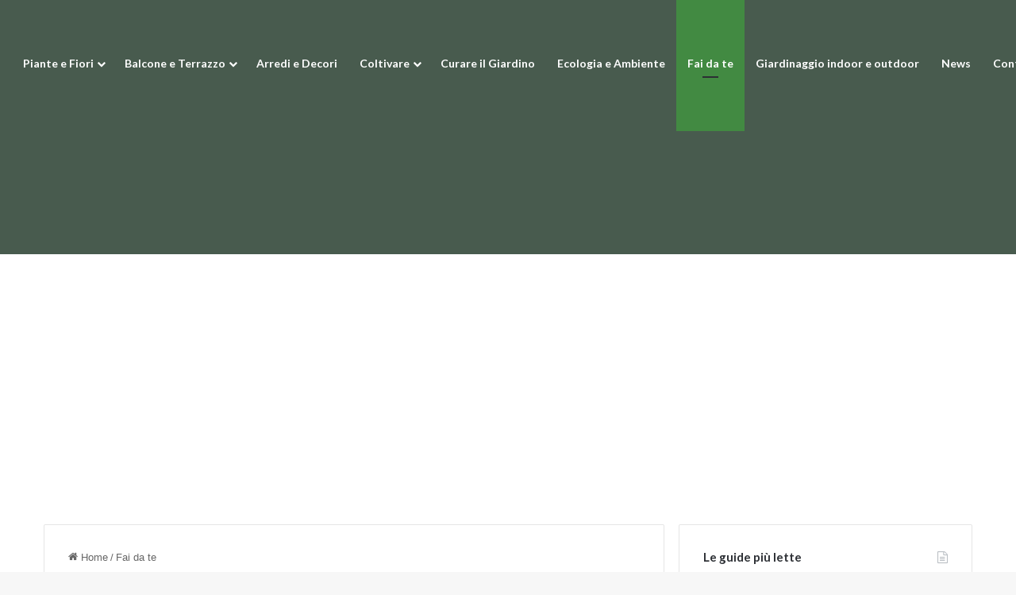

--- FILE ---
content_type: text/html; charset=UTF-8
request_url: https://guidagiardino.com/category/fai-da-te/
body_size: 18426
content:
<!DOCTYPE html> <html lang="it-IT" data-skin="light"> <head> <meta charset="UTF-8"/> <link rel="profile" href="//gmpg.org/xfn/11"/> <meta http-equiv='x-dns-prefetch-control' content='on'> <link rel='dns-prefetch' href="//cdnjs.cloudflare.com/"/> <link rel='dns-prefetch' href="//ajax.googleapis.com/"/> <link rel='dns-prefetch' href="//fonts.googleapis.com/"/> <link rel='dns-prefetch' href="//fonts.gstatic.com/"/> <link rel='dns-prefetch' href="//s.gravatar.com/"/> <link rel='dns-prefetch' href="//www.google-analytics.com/"/> <link rel='preload' as='image' href="/wp-content/uploads/2020/03/Garden-Guide-LOGO-original.png"> <link rel='preload' as='font' href="/wp-content/themes/jannah/assets/fonts/tielabs-fonticon/tielabs-fonticon.woff" type='font/woff' crossorigin='anonymous'/> <link rel='preload' as='font' href="/wp-content/themes/jannah/assets/fonts/fontawesome/fa-solid-900.woff2" type='font/woff2' crossorigin='anonymous'/> <link rel='preload' as='font' href="/wp-content/themes/jannah/assets/fonts/fontawesome/fa-brands-400.woff2" type='font/woff2' crossorigin='anonymous'/> <link rel='preload' as='font' href="/wp-content/themes/jannah/assets/fonts/fontawesome/fa-regular-400.woff2" type='font/woff2' crossorigin='anonymous'/> <link rel='preload' as='script' href="//ajax.googleapis.com/ajax/libs/webfont/1/webfont.js"> <meta name='robots' content='index, follow, max-image-preview:large, max-snippet:-1, max-video-preview:-1'/> <style>img:is([sizes="auto" i], [sizes^="auto," i]) { contain-intrinsic-size: 3000px 1500px }</style> <title>Fai da te per giardino, terrazzo e orto</title> <meta name="description" content="Un grande archivio di guide, tutorial, suggerimenti e trucchi per prendervi cura degli spazi verdi con fantasia, creatività e riciclo di vecchi materiali."/> <link rel="canonical" href="https://guidagiardino.com/category/fai-da-te/"/> <link rel="next" href="page/2/"/> <meta property="og:locale" content="it_IT"/> <meta property="og:type" content="article"/> <meta property="og:title" content="Fai da te per giardino, terrazzo e orto"/> <meta property="og:description" content="Un grande archivio di guide, tutorial, suggerimenti e trucchi per prendervi cura degli spazi verdi con fantasia, creatività e riciclo di vecchi materiali."/> <meta property="og:url" content="https://guidagiardino.com/category/fai-da-te/"/> <meta property="og:site_name" content="Guida Giardino"/> <script type="application/ld+json" class="yoast-schema-graph">{"@context":"https://schema.org","@graph":[{"@type":"CollectionPage","@id":"https://guidagiardino.com/category/fai-da-te/","url":"https://guidagiardino.com/category/fai-da-te/","name":"Fai da te per giardino, terrazzo e orto","isPartOf":{"@id":"https://guidagiardino.com/#website"},"primaryImageOfPage":{"@id":"https://guidagiardino.com/category/fai-da-te/#primaryimage"},"image":{"@id":"https://guidagiardino.com/category/fai-da-te/#primaryimage"},"thumbnailUrl":"https://guidagiardino.com/wp-content/uploads/2025/04/shutterstock_112442414.jpg","description":"Un grande archivio di guide, tutorial, suggerimenti e trucchi per prendervi cura degli spazi verdi con fantasia, creatività e riciclo di vecchi materiali.","breadcrumb":{"@id":"https://guidagiardino.com/category/fai-da-te/#breadcrumb"},"inLanguage":"it-IT"},{"@type":"ImageObject","inLanguage":"it-IT","@id":"https://guidagiardino.com/category/fai-da-te/#primaryimage","url":"https://guidagiardino.com/wp-content/uploads/2025/04/shutterstock_112442414.jpg","contentUrl":"https://guidagiardino.com/wp-content/uploads/2025/04/shutterstock_112442414.jpg","width":640,"height":428,"caption":"montare tende da sole"},{"@type":"BreadcrumbList","@id":"https://guidagiardino.com/category/fai-da-te/#breadcrumb","itemListElement":[{"@type":"ListItem","position":1,"name":"Home","item":"https://guidagiardino.com/"},{"@type":"ListItem","position":2,"name":"Fai da te"}]},{"@type":"WebSite","@id":"https://guidagiardino.com/#website","url":"https://guidagiardino.com/","name":"Guida Giardino","description":"Consigli e fai da te per giardino, orto e terrazzo","publisher":{"@id":"https://guidagiardino.com/#organization"},"potentialAction":[{"@type":"SearchAction","target":{"@type":"EntryPoint","urlTemplate":"https://guidagiardino.com/?s={search_term_string}"},"query-input":{"@type":"PropertyValueSpecification","valueRequired":true,"valueName":"search_term_string"}}],"inLanguage":"it-IT"},{"@type":"Organization","@id":"https://guidagiardino.com/#organization","name":"Guida Giardino","alternateName":"Guida Giardino","url":"https://guidagiardino.com/","logo":{"@type":"ImageObject","inLanguage":"it-IT","@id":"https://guidagiardino.com/#/schema/logo/image/","url":"https://guidagiardino.com/wp-content/uploads/2020/03/Garden-Guide-LOGO-original.png","contentUrl":"https://guidagiardino.com/wp-content/uploads/2020/03/Garden-Guide-LOGO-original.png","width":640,"height":602,"caption":"Guida Giardino"},"image":{"@id":"https://guidagiardino.com/#/schema/logo/image/"},"sameAs":["https://www.facebook.com/GuidaGiardino/","https://www.instagram.com/guidagiardino/"]}]}</script> <link rel='dns-prefetch' href="//cdn.iubenda.com/"/> <link rel='dns-prefetch' href="//www.googletagmanager.com/"/> <link rel="alternate" type="application/rss+xml" title="Guida Giardino &raquo; Feed" href="/feed/"/> <link rel="alternate" type="application/rss+xml" title="Guida Giardino &raquo; Feed dei commenti" href="/comments/feed/"/> <link rel="alternate" type="application/rss+xml" title="Guida Giardino &raquo; Fai da te Feed della categoria" href="feed/"/> <style type="text/css"> :root{ --tie-preset-gradient-1: linear-gradient(135deg, rgba(6, 147, 227, 1) 0%, rgb(155, 81, 224) 100%); --tie-preset-gradient-2: linear-gradient(135deg, rgb(122, 220, 180) 0%, rgb(0, 208, 130) 100%); --tie-preset-gradient-3: linear-gradient(135deg, rgba(252, 185, 0, 1) 0%, rgba(255, 105, 0, 1) 100%); --tie-preset-gradient-4: linear-gradient(135deg, rgba(255, 105, 0, 1) 0%, rgb(207, 46, 46) 100%); --tie-preset-gradient-5: linear-gradient(135deg, rgb(238, 238, 238) 0%, rgb(169, 184, 195) 100%); --tie-preset-gradient-6: linear-gradient(135deg, rgb(74, 234, 220) 0%, rgb(151, 120, 209) 20%, rgb(207, 42, 186) 40%, rgb(238, 44, 130) 60%, rgb(251, 105, 98) 80%, rgb(254, 248, 76) 100%); --tie-preset-gradient-7: linear-gradient(135deg, rgb(255, 206, 236) 0%, rgb(152, 150, 240) 100%); --tie-preset-gradient-8: linear-gradient(135deg, rgb(254, 205, 165) 0%, rgb(254, 45, 45) 50%, rgb(107, 0, 62) 100%); --tie-preset-gradient-9: linear-gradient(135deg, rgb(255, 203, 112) 0%, rgb(199, 81, 192) 50%, rgb(65, 88, 208) 100%); --tie-preset-gradient-10: linear-gradient(135deg, rgb(255, 245, 203) 0%, rgb(182, 227, 212) 50%, rgb(51, 167, 181) 100%); --tie-preset-gradient-11: linear-gradient(135deg, rgb(202, 248, 128) 0%, rgb(113, 206, 126) 100%); --tie-preset-gradient-12: linear-gradient(135deg, rgb(2, 3, 129) 0%, rgb(40, 116, 252) 100%); --tie-preset-gradient-13: linear-gradient(135deg, #4D34FA, #ad34fa); --tie-preset-gradient-14: linear-gradient(135deg, #0057FF, #31B5FF); --tie-preset-gradient-15: linear-gradient(135deg, #FF007A, #FF81BD); --tie-preset-gradient-16: linear-gradient(135deg, #14111E, #4B4462); --tie-preset-gradient-17: linear-gradient(135deg, #F32758, #FFC581); --main-nav-background: #FFFFFF; --main-nav-secondry-background: rgba(0,0,0,0.03); --main-nav-primary-color: #0088ff; --main-nav-contrast-primary-color: #FFFFFF; --main-nav-text-color: #2c2f34; --main-nav-secondry-text-color: rgba(0,0,0,0.5); --main-nav-main-border-color: rgba(0,0,0,0.1); --main-nav-secondry-border-color: rgba(0,0,0,0.08); } </style> <meta name="viewport" content="width=device-width, initial-scale=1.0"/><script type="text/javascript">
/* <![CDATA[ */
window._wpemojiSettings = {"baseUrl":"https:\/\/s.w.org\/images\/core\/emoji\/16.0.1\/72x72\/","ext":".png","svgUrl":"https:\/\/s.w.org\/images\/core\/emoji\/16.0.1\/svg\/","svgExt":".svg","source":{"concatemoji":"https:\/\/guidagiardino.com\/wp-includes\/js\/wp-emoji-release.min.js?ver=6.8.3"}};
/*! This file is auto-generated */
!function(s,n){var o,i,e;function c(e){try{var t={supportTests:e,timestamp:(new Date).valueOf()};sessionStorage.setItem(o,JSON.stringify(t))}catch(e){}}function p(e,t,n){e.clearRect(0,0,e.canvas.width,e.canvas.height),e.fillText(t,0,0);var t=new Uint32Array(e.getImageData(0,0,e.canvas.width,e.canvas.height).data),a=(e.clearRect(0,0,e.canvas.width,e.canvas.height),e.fillText(n,0,0),new Uint32Array(e.getImageData(0,0,e.canvas.width,e.canvas.height).data));return t.every(function(e,t){return e===a[t]})}function u(e,t){e.clearRect(0,0,e.canvas.width,e.canvas.height),e.fillText(t,0,0);for(var n=e.getImageData(16,16,1,1),a=0;a<n.data.length;a++)if(0!==n.data[a])return!1;return!0}function f(e,t,n,a){switch(t){case"flag":return n(e,"\ud83c\udff3\ufe0f\u200d\u26a7\ufe0f","\ud83c\udff3\ufe0f\u200b\u26a7\ufe0f")?!1:!n(e,"\ud83c\udde8\ud83c\uddf6","\ud83c\udde8\u200b\ud83c\uddf6")&&!n(e,"\ud83c\udff4\udb40\udc67\udb40\udc62\udb40\udc65\udb40\udc6e\udb40\udc67\udb40\udc7f","\ud83c\udff4\u200b\udb40\udc67\u200b\udb40\udc62\u200b\udb40\udc65\u200b\udb40\udc6e\u200b\udb40\udc67\u200b\udb40\udc7f");case"emoji":return!a(e,"\ud83e\udedf")}return!1}function g(e,t,n,a){var r="undefined"!=typeof WorkerGlobalScope&&self instanceof WorkerGlobalScope?new OffscreenCanvas(300,150):s.createElement("canvas"),o=r.getContext("2d",{willReadFrequently:!0}),i=(o.textBaseline="top",o.font="600 32px Arial",{});return e.forEach(function(e){i[e]=t(o,e,n,a)}),i}function t(e){var t=s.createElement("script");t.src=e,t.defer=!0,s.head.appendChild(t)}"undefined"!=typeof Promise&&(o="wpEmojiSettingsSupports",i=["flag","emoji"],n.supports={everything:!0,everythingExceptFlag:!0},e=new Promise(function(e){s.addEventListener("DOMContentLoaded",e,{once:!0})}),new Promise(function(t){var n=function(){try{var e=JSON.parse(sessionStorage.getItem(o));if("object"==typeof e&&"number"==typeof e.timestamp&&(new Date).valueOf()<e.timestamp+604800&&"object"==typeof e.supportTests)return e.supportTests}catch(e){}return null}();if(!n){if("undefined"!=typeof Worker&&"undefined"!=typeof OffscreenCanvas&&"undefined"!=typeof URL&&URL.createObjectURL&&"undefined"!=typeof Blob)try{var e="postMessage("+g.toString()+"("+[JSON.stringify(i),f.toString(),p.toString(),u.toString()].join(",")+"));",a=new Blob([e],{type:"text/javascript"}),r=new Worker(URL.createObjectURL(a),{name:"wpTestEmojiSupports"});return void(r.onmessage=function(e){c(n=e.data),r.terminate(),t(n)})}catch(e){}c(n=g(i,f,p,u))}t(n)}).then(function(e){for(var t in e)n.supports[t]=e[t],n.supports.everything=n.supports.everything&&n.supports[t],"flag"!==t&&(n.supports.everythingExceptFlag=n.supports.everythingExceptFlag&&n.supports[t]);n.supports.everythingExceptFlag=n.supports.everythingExceptFlag&&!n.supports.flag,n.DOMReady=!1,n.readyCallback=function(){n.DOMReady=!0}}).then(function(){return e}).then(function(){var e;n.supports.everything||(n.readyCallback(),(e=n.source||{}).concatemoji?t(e.concatemoji):e.wpemoji&&e.twemoji&&(t(e.twemoji),t(e.wpemoji)))}))}((window,document),window._wpemojiSettings);
/* ]]> */
</script> <style id='wp-emoji-styles-inline-css' type='text/css'> img.wp-smiley, img.emoji { display: inline !important; border: none !important; box-shadow: none !important; height: 1em !important; width: 1em !important; margin: 0 0.07em !important; vertical-align: -0.1em !important; background: none !important; padding: 0 !important; } </style> <style id='global-styles-inline-css' type='text/css'> :root{--wp--preset--aspect-ratio--square: 1;--wp--preset--aspect-ratio--4-3: 4/3;--wp--preset--aspect-ratio--3-4: 3/4;--wp--preset--aspect-ratio--3-2: 3/2;--wp--preset--aspect-ratio--2-3: 2/3;--wp--preset--aspect-ratio--16-9: 16/9;--wp--preset--aspect-ratio--9-16: 9/16;--wp--preset--color--black: #000000;--wp--preset--color--cyan-bluish-gray: #abb8c3;--wp--preset--color--white: #ffffff;--wp--preset--color--pale-pink: #f78da7;--wp--preset--color--vivid-red: #cf2e2e;--wp--preset--color--luminous-vivid-orange: #ff6900;--wp--preset--color--luminous-vivid-amber: #fcb900;--wp--preset--color--light-green-cyan: #7bdcb5;--wp--preset--color--vivid-green-cyan: #00d084;--wp--preset--color--pale-cyan-blue: #8ed1fc;--wp--preset--color--vivid-cyan-blue: #0693e3;--wp--preset--color--vivid-purple: #9b51e0;--wp--preset--color--global-color: #428a42;--wp--preset--gradient--vivid-cyan-blue-to-vivid-purple: linear-gradient(135deg,rgba(6,147,227,1) 0%,rgb(155,81,224) 100%);--wp--preset--gradient--light-green-cyan-to-vivid-green-cyan: linear-gradient(135deg,rgb(122,220,180) 0%,rgb(0,208,130) 100%);--wp--preset--gradient--luminous-vivid-amber-to-luminous-vivid-orange: linear-gradient(135deg,rgba(252,185,0,1) 0%,rgba(255,105,0,1) 100%);--wp--preset--gradient--luminous-vivid-orange-to-vivid-red: linear-gradient(135deg,rgba(255,105,0,1) 0%,rgb(207,46,46) 100%);--wp--preset--gradient--very-light-gray-to-cyan-bluish-gray: linear-gradient(135deg,rgb(238,238,238) 0%,rgb(169,184,195) 100%);--wp--preset--gradient--cool-to-warm-spectrum: linear-gradient(135deg,rgb(74,234,220) 0%,rgb(151,120,209) 20%,rgb(207,42,186) 40%,rgb(238,44,130) 60%,rgb(251,105,98) 80%,rgb(254,248,76) 100%);--wp--preset--gradient--blush-light-purple: linear-gradient(135deg,rgb(255,206,236) 0%,rgb(152,150,240) 100%);--wp--preset--gradient--blush-bordeaux: linear-gradient(135deg,rgb(254,205,165) 0%,rgb(254,45,45) 50%,rgb(107,0,62) 100%);--wp--preset--gradient--luminous-dusk: linear-gradient(135deg,rgb(255,203,112) 0%,rgb(199,81,192) 50%,rgb(65,88,208) 100%);--wp--preset--gradient--pale-ocean: linear-gradient(135deg,rgb(255,245,203) 0%,rgb(182,227,212) 50%,rgb(51,167,181) 100%);--wp--preset--gradient--electric-grass: linear-gradient(135deg,rgb(202,248,128) 0%,rgb(113,206,126) 100%);--wp--preset--gradient--midnight: linear-gradient(135deg,rgb(2,3,129) 0%,rgb(40,116,252) 100%);--wp--preset--font-size--small: 13px;--wp--preset--font-size--medium: 20px;--wp--preset--font-size--large: 36px;--wp--preset--font-size--x-large: 42px;--wp--preset--spacing--20: 0.44rem;--wp--preset--spacing--30: 0.67rem;--wp--preset--spacing--40: 1rem;--wp--preset--spacing--50: 1.5rem;--wp--preset--spacing--60: 2.25rem;--wp--preset--spacing--70: 3.38rem;--wp--preset--spacing--80: 5.06rem;--wp--preset--shadow--natural: 6px 6px 9px rgba(0, 0, 0, 0.2);--wp--preset--shadow--deep: 12px 12px 50px rgba(0, 0, 0, 0.4);--wp--preset--shadow--sharp: 6px 6px 0px rgba(0, 0, 0, 0.2);--wp--preset--shadow--outlined: 6px 6px 0px -3px rgba(255, 255, 255, 1), 6px 6px rgba(0, 0, 0, 1);--wp--preset--shadow--crisp: 6px 6px 0px rgba(0, 0, 0, 1);}:where(.is-layout-flex){gap: 0.5em;}:where(.is-layout-grid){gap: 0.5em;}body .is-layout-flex{display: flex;}.is-layout-flex{flex-wrap: wrap;align-items: center;}.is-layout-flex > :is(*, div){margin: 0;}body .is-layout-grid{display: grid;}.is-layout-grid > :is(*, div){margin: 0;}:where(.wp-block-columns.is-layout-flex){gap: 2em;}:where(.wp-block-columns.is-layout-grid){gap: 2em;}:where(.wp-block-post-template.is-layout-flex){gap: 1.25em;}:where(.wp-block-post-template.is-layout-grid){gap: 1.25em;}.has-black-color{color: var(--wp--preset--color--black) !important;}.has-cyan-bluish-gray-color{color: var(--wp--preset--color--cyan-bluish-gray) !important;}.has-white-color{color: var(--wp--preset--color--white) !important;}.has-pale-pink-color{color: var(--wp--preset--color--pale-pink) !important;}.has-vivid-red-color{color: var(--wp--preset--color--vivid-red) !important;}.has-luminous-vivid-orange-color{color: var(--wp--preset--color--luminous-vivid-orange) !important;}.has-luminous-vivid-amber-color{color: var(--wp--preset--color--luminous-vivid-amber) !important;}.has-light-green-cyan-color{color: var(--wp--preset--color--light-green-cyan) !important;}.has-vivid-green-cyan-color{color: var(--wp--preset--color--vivid-green-cyan) !important;}.has-pale-cyan-blue-color{color: var(--wp--preset--color--pale-cyan-blue) !important;}.has-vivid-cyan-blue-color{color: var(--wp--preset--color--vivid-cyan-blue) !important;}.has-vivid-purple-color{color: var(--wp--preset--color--vivid-purple) !important;}.has-black-background-color{background-color: var(--wp--preset--color--black) !important;}.has-cyan-bluish-gray-background-color{background-color: var(--wp--preset--color--cyan-bluish-gray) !important;}.has-white-background-color{background-color: var(--wp--preset--color--white) !important;}.has-pale-pink-background-color{background-color: var(--wp--preset--color--pale-pink) !important;}.has-vivid-red-background-color{background-color: var(--wp--preset--color--vivid-red) !important;}.has-luminous-vivid-orange-background-color{background-color: var(--wp--preset--color--luminous-vivid-orange) !important;}.has-luminous-vivid-amber-background-color{background-color: var(--wp--preset--color--luminous-vivid-amber) !important;}.has-light-green-cyan-background-color{background-color: var(--wp--preset--color--light-green-cyan) !important;}.has-vivid-green-cyan-background-color{background-color: var(--wp--preset--color--vivid-green-cyan) !important;}.has-pale-cyan-blue-background-color{background-color: var(--wp--preset--color--pale-cyan-blue) !important;}.has-vivid-cyan-blue-background-color{background-color: var(--wp--preset--color--vivid-cyan-blue) !important;}.has-vivid-purple-background-color{background-color: var(--wp--preset--color--vivid-purple) !important;}.has-black-border-color{border-color: var(--wp--preset--color--black) !important;}.has-cyan-bluish-gray-border-color{border-color: var(--wp--preset--color--cyan-bluish-gray) !important;}.has-white-border-color{border-color: var(--wp--preset--color--white) !important;}.has-pale-pink-border-color{border-color: var(--wp--preset--color--pale-pink) !important;}.has-vivid-red-border-color{border-color: var(--wp--preset--color--vivid-red) !important;}.has-luminous-vivid-orange-border-color{border-color: var(--wp--preset--color--luminous-vivid-orange) !important;}.has-luminous-vivid-amber-border-color{border-color: var(--wp--preset--color--luminous-vivid-amber) !important;}.has-light-green-cyan-border-color{border-color: var(--wp--preset--color--light-green-cyan) !important;}.has-vivid-green-cyan-border-color{border-color: var(--wp--preset--color--vivid-green-cyan) !important;}.has-pale-cyan-blue-border-color{border-color: var(--wp--preset--color--pale-cyan-blue) !important;}.has-vivid-cyan-blue-border-color{border-color: var(--wp--preset--color--vivid-cyan-blue) !important;}.has-vivid-purple-border-color{border-color: var(--wp--preset--color--vivid-purple) !important;}.has-vivid-cyan-blue-to-vivid-purple-gradient-background{background: var(--wp--preset--gradient--vivid-cyan-blue-to-vivid-purple) !important;}.has-light-green-cyan-to-vivid-green-cyan-gradient-background{background: var(--wp--preset--gradient--light-green-cyan-to-vivid-green-cyan) !important;}.has-luminous-vivid-amber-to-luminous-vivid-orange-gradient-background{background: var(--wp--preset--gradient--luminous-vivid-amber-to-luminous-vivid-orange) !important;}.has-luminous-vivid-orange-to-vivid-red-gradient-background{background: var(--wp--preset--gradient--luminous-vivid-orange-to-vivid-red) !important;}.has-very-light-gray-to-cyan-bluish-gray-gradient-background{background: var(--wp--preset--gradient--very-light-gray-to-cyan-bluish-gray) !important;}.has-cool-to-warm-spectrum-gradient-background{background: var(--wp--preset--gradient--cool-to-warm-spectrum) !important;}.has-blush-light-purple-gradient-background{background: var(--wp--preset--gradient--blush-light-purple) !important;}.has-blush-bordeaux-gradient-background{background: var(--wp--preset--gradient--blush-bordeaux) !important;}.has-luminous-dusk-gradient-background{background: var(--wp--preset--gradient--luminous-dusk) !important;}.has-pale-ocean-gradient-background{background: var(--wp--preset--gradient--pale-ocean) !important;}.has-electric-grass-gradient-background{background: var(--wp--preset--gradient--electric-grass) !important;}.has-midnight-gradient-background{background: var(--wp--preset--gradient--midnight) !important;}.has-small-font-size{font-size: var(--wp--preset--font-size--small) !important;}.has-medium-font-size{font-size: var(--wp--preset--font-size--medium) !important;}.has-large-font-size{font-size: var(--wp--preset--font-size--large) !important;}.has-x-large-font-size{font-size: var(--wp--preset--font-size--x-large) !important;} :where(.wp-block-post-template.is-layout-flex){gap: 1.25em;}:where(.wp-block-post-template.is-layout-grid){gap: 1.25em;} :where(.wp-block-columns.is-layout-flex){gap: 2em;}:where(.wp-block-columns.is-layout-grid){gap: 2em;} :root :where(.wp-block-pullquote){font-size: 1.5em;line-height: 1.6;} </style> <link rel='stylesheet' id='contact-form-7-css' href="/wp-content/plugins/contact-form-7/includes/css/styles.css?ver=6.1.4" type='text/css' media='all'/> <link rel='stylesheet' id='tie-css-base-css' href="/wp-content/themes/jannah/assets/css/base.min.css?ver=7.2.0" type='text/css' media='all'/> <style id='tie-css-base-inline-css' type='text/css'> .wf-active .logo-text,.wf-active h1,.wf-active h2,.wf-active h3,.wf-active h4,.wf-active h5,.wf-active h6,.wf-active .the-subtitle{font-family: 'Lato';}.wf-active #main-nav .main-menu > ul > li > a{font-family: 'Lato';}html #main-nav .main-menu > ul > li > a{font-size: 14px;}html body .button,html body [type="submit"]{font-size: 14px;font-weight: 600;letter-spacing: 0.8px;text-transform: uppercase;}#tie-body{background-image: url(https://guidagiardino.com/wp-content/uploads/2023/09/bg.jpg);background-repeat: no-repeat;background-size: cover; background-attachment: fixed;}:root:root{--brand-color: #61d1ed;--dark-brand-color: #2f9fbb;--bright-color: #FFFFFF;--base-color: #2c2f34;}#footer-widgets-container{border-top: 8px solid #61d1ed;-webkit-box-shadow: 0 -5px 0 rgba(0,0,0,0.07); -moz-box-shadow: 0 -8px 0 rgba(0,0,0,0.07); box-shadow: 0 -8px 0 rgba(0,0,0,0.07);}#reading-position-indicator{box-shadow: 0 0 10px rgba( 97,209,237,0.7);}html :root:root{--brand-color: #61d1ed;--dark-brand-color: #2f9fbb;--bright-color: #FFFFFF;--base-color: #2c2f34;}html #footer-widgets-container{border-top: 8px solid #61d1ed;-webkit-box-shadow: 0 -5px 0 rgba(0,0,0,0.07); -moz-box-shadow: 0 -8px 0 rgba(0,0,0,0.07); box-shadow: 0 -8px 0 rgba(0,0,0,0.07);}html #reading-position-indicator{box-shadow: 0 0 10px rgba( 97,209,237,0.7);}html #header-notification-bar{background: var( --tie-preset-gradient-13 );}html #header-notification-bar{--tie-buttons-color: #FFFFFF;--tie-buttons-border-color: #FFFFFF;--tie-buttons-hover-color: #e1e1e1;--tie-buttons-hover-text: #000000;}html #header-notification-bar{--tie-buttons-text: #000000;}html #top-nav,html #top-nav .sub-menu,html #top-nav .comp-sub-menu,html #top-nav .ticker-content,html #top-nav .ticker-swipe,html .top-nav-boxed #top-nav .topbar-wrapper,html .top-nav-dark .top-menu ul,html #autocomplete-suggestions.search-in-top-nav{background-color : #eff0f1;}html #top-nav *,html #autocomplete-suggestions.search-in-top-nav{border-color: rgba( #000000,0.08);}html #top-nav .icon-basecloud-bg:after{color: #eff0f1;}html #top-nav a:not(:hover),html #top-nav input,html #top-nav #search-submit,html #top-nav .fa-spinner,html #top-nav .dropdown-social-icons li a span,html #top-nav .components > li .social-link:not(:hover) span,html #autocomplete-suggestions.search-in-top-nav a{color: #434955;}html #top-nav input::-moz-placeholder{color: #434955;}html #top-nav input:-moz-placeholder{color: #434955;}html #top-nav input:-ms-input-placeholder{color: #434955;}html #top-nav input::-webkit-input-placeholder{color: #434955;}html #top-nav,html .search-in-top-nav{--tie-buttons-color: #428a42;--tie-buttons-border-color: #428a42;--tie-buttons-text: #FFFFFF;--tie-buttons-hover-color: #246c24;}html #top-nav a:hover,html #top-nav .menu li:hover > a,html #top-nav .menu > .tie-current-menu > a,html #top-nav .components > li:hover > a,html #top-nav .components #search-submit:hover,html #autocomplete-suggestions.search-in-top-nav .post-title a:hover{color: #428a42;}html #top-nav,html #top-nav .comp-sub-menu,html #top-nav .tie-weather-widget{color: #333333;}html #autocomplete-suggestions.search-in-top-nav .post-meta,html #autocomplete-suggestions.search-in-top-nav .post-meta a:not(:hover){color: rgba( 51,51,51,0.7 );}html #top-nav .weather-icon .icon-cloud,html #top-nav .weather-icon .icon-basecloud-bg,html #top-nav .weather-icon .icon-cloud-behind{color: #333333 !important;}html #main-nav,html #main-nav .menu-sub-content,html #main-nav .comp-sub-menu,html #main-nav ul.cats-vertical li a.is-active,html #main-nav ul.cats-vertical li a:hover,html #autocomplete-suggestions.search-in-main-nav{background-color: #485b4e;}html #main-nav{border-width: 0;}html #theme-header #main-nav:not(.fixed-nav){bottom: 0;}html #main-nav .icon-basecloud-bg:after{color: #485b4e;}html #autocomplete-suggestions.search-in-main-nav{border-color: rgba(255,255,255,0.07);}html .main-nav-boxed #main-nav .main-menu-wrapper{border-width: 0;}html #main-nav a:not(:hover),html #main-nav a.social-link:not(:hover) span,html #main-nav .dropdown-social-icons li a span,html #autocomplete-suggestions.search-in-main-nav a{color: #ffffff;}html .main-nav,html .search-in-main-nav{--main-nav-primary-color: #428a42;--tie-buttons-color: #428a42;--tie-buttons-border-color: #428a42;--tie-buttons-text: #FFFFFF;--tie-buttons-hover-color: #246c24;}html #main-nav .mega-links-head:after,html #main-nav .cats-horizontal a.is-active,html #main-nav .cats-horizontal a:hover,html #main-nav .spinner > div{background-color: #428a42;}html #main-nav .menu ul li:hover > a,html #main-nav .menu ul li.current-menu-item:not(.mega-link-column) > a,html #main-nav .components a:hover,html #main-nav .components > li:hover > a,html #main-nav #search-submit:hover,html #main-nav .cats-vertical a.is-active,html #main-nav .cats-vertical a:hover,html #main-nav .mega-menu .post-meta a:hover,html #main-nav .mega-menu .post-box-title a:hover,html #autocomplete-suggestions.search-in-main-nav a:hover,html #main-nav .spinner-circle:after{color: #428a42;}html #main-nav .menu > li.tie-current-menu > a,html #main-nav .menu > li:hover > a,html .theme-header #main-nav .mega-menu .cats-horizontal a.is-active,html .theme-header #main-nav .mega-menu .cats-horizontal a:hover{color: #FFFFFF;}html #main-nav .menu > li.tie-current-menu > a:before,html #main-nav .menu > li:hover > a:before{border-top-color: #FFFFFF;}html #main-nav,html #main-nav input,html #main-nav #search-submit,html #main-nav .fa-spinner,html #main-nav .comp-sub-menu,html #main-nav .tie-weather-widget{color: #ffffff;}html #main-nav input::-moz-placeholder{color: #ffffff;}html #main-nav input:-moz-placeholder{color: #ffffff;}html #main-nav input:-ms-input-placeholder{color: #ffffff;}html #main-nav input::-webkit-input-placeholder{color: #ffffff;}html #main-nav .mega-menu .post-meta,html #main-nav .mega-menu .post-meta a,html #autocomplete-suggestions.search-in-main-nav .post-meta{color: rgba(255,255,255,0.6);}html #main-nav .weather-icon .icon-cloud,html #main-nav .weather-icon .icon-basecloud-bg,html #main-nav .weather-icon .icon-cloud-behind{color: #ffffff !important;}html #footer{background-color: #434955;}html #site-info{background-color: #363a42;}html #footer .footer-widget-area:first-child{padding-top: 20px;}html #footer .posts-list-counter .posts-list-items li.widget-post-list:before{border-color: #434955;}html #footer .timeline-widget a .date:before{border-color: rgba(67,73,85,0.8);}html #footer .footer-boxed-widget-area,html #footer textarea,html #footer input:not([type=submit]),html #footer select,html #footer code,html #footer kbd,html #footer pre,html #footer samp,html #footer .show-more-button,html #footer .slider-links .tie-slider-nav span,html #footer #wp-calendar,html #footer #wp-calendar tbody td,html #footer #wp-calendar thead th,html #footer .widget.buddypress .item-options a{border-color: rgba(255,255,255,0.1);}html #footer .social-statistics-widget .white-bg li.social-icons-item a,html #footer .widget_tag_cloud .tagcloud a,html #footer .latest-tweets-widget .slider-links .tie-slider-nav span,html #footer .widget_layered_nav_filters a{border-color: rgba(255,255,255,0.1);}html #footer .social-statistics-widget .white-bg li:before{background: rgba(255,255,255,0.1);}html .site-footer #wp-calendar tbody td{background: rgba(255,255,255,0.02);}html #footer .white-bg .social-icons-item a span.followers span,html #footer .circle-three-cols .social-icons-item a .followers-num,html #footer .circle-three-cols .social-icons-item a .followers-name{color: rgba(255,255,255,0.8);}html #footer .timeline-widget ul:before,html #footer .timeline-widget a:not(:hover) .date:before{background-color: #252b37;}html #footer .widget-title,html #footer .widget-title a:not(:hover){color: #00bf80;}html #footer,html #footer textarea,html #footer input:not([type='submit']),html #footer select,html #footer #wp-calendar tbody,html #footer .tie-slider-nav li span:not(:hover),html #footer .widget_categories li a:before,html #footer .widget_product_categories li a:before,html #footer .widget_layered_nav li a:before,html #footer .widget_archive li a:before,html #footer .widget_nav_menu li a:before,html #footer .widget_meta li a:before,html #footer .widget_pages li a:before,html #footer .widget_recent_entries li a:before,html #footer .widget_display_forums li a:before,html #footer .widget_display_views li a:before,html #footer .widget_rss li a:before,html #footer .widget_display_stats dt:before,html #footer .subscribe-widget-content h3,html #footer .about-author .social-icons a:not(:hover) span{color: #bbbbbb;}html #footer post-widget-body .meta-item,html #footer .post-meta,html #footer .stream-title,html #footer.dark-skin .timeline-widget .date,html #footer .wp-caption .wp-caption-text,html #footer .rss-date{color: rgba(187,187,187,0.7);}html #footer input::-moz-placeholder{color: #bbbbbb;}html #footer input:-moz-placeholder{color: #bbbbbb;}html #footer input:-ms-input-placeholder{color: #bbbbbb;}html #footer input::-webkit-input-placeholder{color: #bbbbbb;}html .tie-cat-710,html .tie-cat-item-710 > span{background-color:#e67e22 !important;color:#FFFFFF !important;}html .tie-cat-710:after{border-top-color:#e67e22 !important;}html .tie-cat-710:hover{background-color:#c86004 !important;}html .tie-cat-710:hover:after{border-top-color:#c86004 !important;}html .tie-cat-720,html .tie-cat-item-720 > span{background-color:#2ecc71 !important;color:#FFFFFF !important;}html .tie-cat-720:after{border-top-color:#2ecc71 !important;}html .tie-cat-720:hover{background-color:#10ae53 !important;}html .tie-cat-720:hover:after{border-top-color:#10ae53 !important;}html .tie-cat-724,html .tie-cat-item-724 > span{background-color:#9b59b6 !important;color:#FFFFFF !important;}html .tie-cat-724:after{border-top-color:#9b59b6 !important;}html .tie-cat-724:hover{background-color:#7d3b98 !important;}html .tie-cat-724:hover:after{border-top-color:#7d3b98 !important;}html .tie-cat-725,html .tie-cat-item-725 > span{background-color:#34495e !important;color:#FFFFFF !important;}html .tie-cat-725:after{border-top-color:#34495e !important;}html .tie-cat-725:hover{background-color:#162b40 !important;}html .tie-cat-725:hover:after{border-top-color:#162b40 !important;}html .tie-cat-726,html .tie-cat-item-726 > span{background-color:#795548 !important;color:#FFFFFF !important;}html .tie-cat-726:after{border-top-color:#795548 !important;}html .tie-cat-726:hover{background-color:#5b372a !important;}html .tie-cat-726:hover:after{border-top-color:#5b372a !important;}html .tie-cat-728,html .tie-cat-item-728 > span{background-color:#4CAF50 !important;color:#FFFFFF !important;}html .tie-cat-728:after{border-top-color:#4CAF50 !important;}html .tie-cat-728:hover{background-color:#2e9132 !important;}html .tie-cat-728:hover:after{border-top-color:#2e9132 !important;}html .tie-cat-4,html .tie-cat-item-4 > span{background-color:#ae81f9 !important;color:#FFFFFF !important;}html .tie-cat-4:after{border-top-color:#ae81f9 !important;}html .tie-cat-4:hover{background-color:#9063db !important;}html .tie-cat-4:hover:after{border-top-color:#9063db !important;}html .tie-cat-5,html .tie-cat-item-5 > span{background-color:#61d1ed !important;color:#FFFFFF !important;}html .tie-cat-5:after{border-top-color:#61d1ed !important;}html .tie-cat-5:hover{background-color:#43b3cf !important;}html .tie-cat-5:hover:after{border-top-color:#43b3cf !important;}html .tie-cat-8,html .tie-cat-item-8 > span{background-color:#78cd6e !important;color:#FFFFFF !important;}html .tie-cat-8:after{border-top-color:#78cd6e !important;}html .tie-cat-8:hover{background-color:#5aaf50 !important;}html .tie-cat-8:hover:after{border-top-color:#5aaf50 !important;}html .tie-cat-437,html .tie-cat-item-437 > span{background-color:#999999 !important;color:#FFFFFF !important;}html .tie-cat-437:after{border-top-color:#999999 !important;}html .tie-cat-437:hover{background-color:#7b7b7b !important;}html .tie-cat-437:hover:after{border-top-color:#7b7b7b !important;}@media (min-width: 1200px){html .container{width: auto;}}html .boxed-layout #tie-wrapper,html .boxed-layout .fixed-nav{max-width: 1430px;}@media (min-width: 1400px){html .container,html .wide-next-prev-slider-wrapper .slider-main-container{max-width: 1400px;}}html .side-aside #mobile-menu li a,html .side-aside #mobile-menu .mobile-arrows,html .side-aside #mobile-search .search-field{color: #ffffff;}html #mobile-search .search-field::-moz-placeholder{color: #ffffff;}html #mobile-search .search-field:-moz-placeholder{color: #ffffff;}html #mobile-search .search-field:-ms-input-placeholder{color: #ffffff;}html #mobile-search .search-field::-webkit-input-placeholder{color: #ffffff;}@media (max-width: 991px){html .tie-btn-close span{color: #ffffff;}}html .mobile-header-components li.custom-menu-link > a,html #mobile-menu-icon .menu-text{color: #ffffff!important;}html #mobile-menu-icon .nav-icon,html #mobile-menu-icon .nav-icon:before,html #mobile-menu-icon .nav-icon:after{background-color: #ffffff!important;} </style> <script  type="text/javascript" class=" _iub_cs_skip" type="text/javascript" id="iubenda-head-inline-scripts-0">
/* <![CDATA[ */
var _iub = _iub || [];
_iub.csConfiguration = {"askConsentAtCookiePolicyUpdate":true,"floatingPreferencesButtonDisplay":"bottom-right","perPurposeConsent":true,"siteId":2518530,"whitelabel":false,"cookiePolicyId":26891991,"lang":"it", "banner":{ "acceptButtonDisplay":true,"closeButtonRejects":true,"customizeButtonDisplay":true,"explicitWithdrawal":true,"listPurposes":true,"position":"float-top-center" }};
/* ]]> */
</script> <script  type="text/javascript" charset="UTF-8" async="" class=" _iub_cs_skip" type="text/javascript" src="//cdn.iubenda.com/cs/iubenda_cs.js?ver=3.12.5" id="iubenda-head-scripts-1-js"></script> <script type="text/javascript" src="https://guidagiardino.com/wp-includes/js/jquery/jquery.min.js?ver=3.7.1" id="jquery-core-js"></script> <script type="text/javascript" src="https://guidagiardino.com/wp-includes/js/jquery/jquery-migrate.min.js?ver=3.4.1" id="jquery-migrate-js"></script> <script type="text/javascript" src="https://www.googletagmanager.com/gtag/js?id=G-FPQ1B1J9YW" id="google_gtagjs-js" async></script> <script type="text/javascript" id="google_gtagjs-js-after">
/* <![CDATA[ */
window.dataLayer = window.dataLayer || [];function gtag(){dataLayer.push(arguments);}
gtag("set","linker",{"domains":["guidagiardino.com"]});
gtag("js", new Date());
gtag("set", "developer_id.dZTNiMT", true);
gtag("config", "G-FPQ1B1J9YW");
/* ]]> */
</script> <link rel="https://api.w.org/" href="/wp-json/"/><link rel="alternate" title="JSON" type="application/json" href="/wp-json/wp/v2/categories/5"/><link rel="EditURI" type="application/rsd+xml" title="RSD" href="/xmlrpc.php?rsd"/> <meta name="generator" content="WordPress 6.8.3"/> <meta name="generator" content="Site Kit by Google 1.170.0"/><meta http-equiv="X-UA-Compatible" content="IE=edge"> <script type='text/javascript'>
!function(f,b,e,v,n,t,s){if(f.fbq)return;n=f.fbq=function(){n.callMethod?
n.callMethod.apply(n,arguments):n.queue.push(arguments)};if(!f._fbq)f._fbq=n;
n.push=n;n.loaded=!0;n.version='2.0';n.queue=[];t=b.createElement(e);t.async=!0;
t.src=v;s=b.getElementsByTagName(e)[0];s.parentNode.insertBefore(t,s)}(window,
document,'script','https://connect.facebook.net/en_US/fbevents.js');
</script> <script type='text/javascript'>var url = window.location.origin + '?ob=open-bridge';
            fbq('set', 'openbridge', '193207268962691', url);
fbq('init', '193207268962691', {}, {
    "agent": "wordpress-6.8.3-4.1.5"
})</script><script type='text/javascript'>
    fbq('track', 'PageView', []);
  </script><link rel="icon" href="/wp-content/uploads/2020/03/cropped-unnamed-32x32.png" sizes="32x32"/> <link rel="icon" href="/wp-content/uploads/2020/03/cropped-unnamed-192x192.png" sizes="192x192"/> <link rel="apple-touch-icon" href="/wp-content/uploads/2020/03/cropped-unnamed-180x180.png"/> <meta name="msapplication-TileImage" content="https://guidagiardino.com/wp-content/uploads/2020/03/cropped-unnamed-270x270.png"/> <style type="text/css" id="wp-custom-css"> .button, [type="submit"], .generic-button a, .generic-button button { padding: 8px 25px; border-radius: 50px; } nav.main-nav .menu>li.tie-current-menu>a, nav.main-nav .menu>li:hover>a { background-color: #428a4200; color: var(--main-nav-contrast-primary-color); } .post-thumb img { width: 100%; display: block; border-radius: 10px; } .featured-area img, .featured-area iframe { width: 100%; border-radius: 15px; } </style> </head> <body id="tie-body" class="archive category category-fai-da-te category-5 wp-theme-jannah tie-no-js wrapper-has-shadow block-head-1 magazine1 is-thumb-overlay-disabled is-desktop is-header-layout-1 sidebar-right has-sidebar hide_share_post_top hide_share_post_bottom"> <noscript> <img height="1" width="1" style="display:none" alt="fbpx" src="//www.facebook.com/tr?id=193207268962691&ev=PageView&noscript=1"/> </noscript> <div class="background-overlay"> <div id="tie-container" class="site tie-container"> <div id="tie-wrapper"> <header id="theme-header" class="theme-header header-layout-1 main-nav-light main-nav-default-light main-nav-below no-stream-item is-stretch-header has-normal-width-logo has-custom-sticky-logo mobile-header-centered"> <div class="main-nav-wrapper"> <nav id="main-nav" data-skin="search-in-main-nav" class="main-nav header-nav live-search-parent menu-style-default menu-style-solid-bg" style="line-height:160px" aria-label="Navigazione Principale"> <div class="container"> <div class="main-menu-wrapper"> <div id="mobile-header-components-area_1" class="mobile-header-components"><ul class="components"><li class="mobile-component_search custom-menu-link"> <a href="#" class="tie-search-trigger-mobile"> <span class="tie-icon-search tie-search-icon" aria-hidden="true"></span> <span class="screen-reader-text">Cerca per</span> </a> </li></ul></div> <div class="header-layout-1-logo" style="width:128px"> <div id="logo" class="image-logo"> <a title="Guida Giardino" href="/"> <picture class="tie-logo-default tie-logo-picture"> <source class="tie-logo-source-default tie-logo-source" srcset="https://guidagiardino.com/wp-content/uploads/2020/03/Garden-Guide-LOGO-original.png" media="(max-width:991px)"> <source class="tie-logo-source-default tie-logo-source" srcset="https://guidagiardino.com/wp-content/uploads/2020/03/Garden-Guide-LOGO-original.png"> <img class="tie-logo-img-default tie-logo-img" src="/wp-content/uploads/2020/03/Garden-Guide-LOGO-original.png" alt="Guida Giardino" width="128" height="120" style="max-height:120px; width: auto;"/> </picture> </a> </div> </div> <div id="mobile-header-components-area_2" class="mobile-header-components"><ul class="components"><li class="mobile-component_menu custom-menu-link"><a href="#" id="mobile-menu-icon"><span class="tie-mobile-menu-icon nav-icon is-layout-1"></span><span class="screen-reader-text">Menu</span></a></li></ul></div> <div id="menu-components-wrap"> <div id="sticky-logo" class="image-logo"> <a title="Guida Giardino" href="/"> <picture class="tie-logo-default tie-logo-picture"> <source class="tie-logo-source-default tie-logo-source" srcset="https://guidagiardino.com/wp-content/uploads/2020/03/Garden-Guide-LOGO-original.png"> <img class="tie-logo-img-default tie-logo-img" src="/wp-content/uploads/2020/03/Garden-Guide-LOGO-original.png" alt="Guida Giardino" style="max-height:49px; width: auto;"/> </picture> </a> </div> <div class="flex-placeholder"></div> <div class="main-menu main-menu-wrap"> <div id="main-nav-menu" class="main-menu header-menu"><ul id="menu-categorie" class="menu"><li id="menu-item-13793" class="menu-item menu-item-type-taxonomy menu-item-object-category menu-item-13793 mega-menu mega-recent-featured mega-menu-posts " data-id="15"><a href="../piante-e-fiori/">Piante e Fiori</a> <div class="mega-menu-block menu-sub-content"> <div class="mega-menu-content"> <div class="mega-ajax-content"> </div> </div> </div> </li> <li id="menu-item-13785" class="menu-item menu-item-type-taxonomy menu-item-object-category menu-item-13785 mega-menu mega-cat mega-menu-posts " data-id="451"><a href="../balcone-e-terrazzo/">Balcone e Terrazzo</a> <div class="mega-menu-block menu-sub-content"> <div class="mega-menu-content"> <div class="mega-cat-wrapper"> <div class="mega-cat-content horizontal-posts"> <div class="mega-ajax-content mega-cat-posts-container clearfix"> </div> </div> </div> </div> </div> </li> <li id="menu-item-15987" class="menu-item menu-item-type-taxonomy menu-item-object-category menu-item-15987"><a href="../arredi-e-decori/">Arredi e Decori</a></li> <li id="menu-item-17214" class="menu-item menu-item-type-custom menu-item-object-custom menu-item-has-children menu-item-17214"><a href="#">Coltivare</a> <ul class="sub-menu menu-sub-content"> <li id="menu-item-13784" class="menu-item menu-item-type-taxonomy menu-item-object-category menu-item-13784"><a href="../dentro-casa/">Coltivare In Casa</a></li> <li id="menu-item-151" class="menu-item menu-item-type-taxonomy menu-item-object-category menu-item-151"><a href="../coltivare-lorto-suggerimenti-e-tutorial/">Coltivare l&#8217;Orto</a></li> <li id="menu-item-15993" class="menu-item menu-item-type-taxonomy menu-item-object-category menu-item-15993"><a href="../inverno/">Coltivare in Inverno</a></li> </ul> </li> <li id="menu-item-15992" class="menu-item menu-item-type-taxonomy menu-item-object-category menu-item-15992"><a href="../giardino/">Curare il Giardino</a></li> <li id="menu-item-15986" class="menu-item menu-item-type-taxonomy menu-item-object-category menu-item-15986"><a href="../ambiente/">Ecologia e Ambiente</a></li> <li id="menu-item-15990" class="menu-item menu-item-type-taxonomy menu-item-object-category current-menu-item menu-item-15990 tie-current-menu"><a href="./">Fai da te</a></li> <li id="menu-item-15991" class="menu-item menu-item-type-taxonomy menu-item-object-category menu-item-15991"><a href="../giardinaggio/">Giardinaggio indoor e outdoor</a></li> <li id="menu-item-15994" class="menu-item menu-item-type-taxonomy menu-item-object-category menu-item-15994"><a href="../news/">News</a></li> <li id="menu-item-17222" class="menu-item menu-item-type-post_type menu-item-object-page menu-item-17222"><a href="/contatti/">Contatti</a></li> </ul></div> </div> <ul class="components"> <li class="search-compact-icon menu-item custom-menu-link"> <a href="#" class="tie-search-trigger"> <span class="tie-icon-search tie-search-icon" aria-hidden="true"></span> <span class="screen-reader-text">Cerca per</span> </a> </li> </ul> </div> </div> </div> </nav> </div> </header> <link rel='stylesheet' id='tie-css-styles-css' href="/wp-content/themes/jannah/assets/css/style.min.css" type='text/css' media='all'/> <script>console.log('Style tie-css-styles')</script> <link rel='stylesheet' id='tie-css-shortcodes-css' href="/wp-content/themes/jannah/assets/css/plugins/shortcodes.min.css" type='text/css' media='all'/> <script>console.log('Style tie-css-shortcodes')</script> <div id="content" class="site-content container"><div id="main-content-row" class="tie-row main-content-row"> <div class="main-content tie-col-md-8 tie-col-xs-12" role="main"> <header id="category-title-section" class="entry-header-outer container-wrapper archive-title-wrapper"> <nav id="breadcrumb"><a href="/"><span class="tie-icon-home" aria-hidden="true"></span> Home</a><em class="delimiter">/</em><span class="current">Fai da te</span></nav><script type="application/ld+json">{"@context":"http:\/\/schema.org","@type":"BreadcrumbList","@id":"#Breadcrumb","itemListElement":[{"@type":"ListItem","position":1,"item":{"name":"Home","@id":"https:\/\/guidagiardino.com\/"}}]}</script><h1 class="page-title">Fai da te</h1><div class="taxonomy-description entry"><p>In giardino, ma anche dentro casa, <strong>il fai da te è sempre apprezzato</strong>; è una buona occasione per risparmiare, volere bene all’ambiente limitando gli scarti e gli sprechi ed è anche un ottimo modo per <strong>rivisitare, costruire o modellare piccoli e grandi complementi d’arredo a tema piante</strong>.</p> <p>A corto di idee? Questa è la sezione giusta per voi: troverete guide, tutorial, immagini e tante ispirazioni per creare con le vostre mani qualcosa di unico e speciale per arredare la casa o il <strong>giardino con materiali da riciclo, come vetro, legno e pallet</strong>. Otterrete senza dubbio ottimi risultati anche se non avete mai fatto fai da te per giardini o <strong>bricolage</strong> in vita vostra.</p> <p>Questa sezione nasce proprio per darvi spunti e idee per il <strong>fai da te in giardino</strong>, buon divertimento!</p> </div> </header> <div class="mag-box wide-post-box"> <div class="container-wrapper"> <div class="mag-box-container clearfix"> <ul id="posts-container" data-layout="default" data-settings="{'uncropped_image':'jannah-image-post','category_meta':false,'post_meta':true,'excerpt':'true','excerpt_length':'20','read_more':'true','read_more_text':false,'media_overlay':false,'title_length':0,'is_full':false,'is_category':true}" class="posts-items"> <li class="post-item post-17938 post type-post status-publish format-standard has-post-thumbnail category-fai-da-te tie-standard"> <a aria-label="Come acquistare e installare tende da sole in completa autonomia" href="/come-acquistare-e-installare-tende-da-sole-in-completa-autonomia/" class="post-thumb"><img width="390" height="220" src="/wp-content/uploads/2025/04/shutterstock_112442414-390x220.jpg" class="attachment-jannah-image-large size-jannah-image-large wp-post-image" alt="montare tende da sole" decoding="async" fetchpriority="high"/></a> <div class="post-details"> <div class="post-meta clearfix"><span class="author-meta single-author no-avatars"><span class="meta-item meta-author-wrapper meta-author-1"><span class="meta-author"><a href="/author/fagianellahotmail-com/" class="author-name tie-icon" title="Guida Giardino">Guida Giardino</a></span></span></span><span class="date meta-item tie-icon">01/04/2025</span><div class="tie-alignright"><span class="meta-views meta-item warm"><span class="tie-icon-fire" aria-hidden="true"></span> 606 </span></div></div> <h2 class="post-title"><a href="/come-acquistare-e-installare-tende-da-sole-in-completa-autonomia/">Come acquistare e installare tende da sole in completa autonomia</a></h2> <p class="post-excerpt">La possibilità di acquistare e installare le tende da sole per giardino è aumentata molto negli ultimi anni. Chi vuole&hellip;</p> <a class="more-link button" href="/come-acquistare-e-installare-tende-da-sole-in-completa-autonomia/">Leggi di più &raquo;</a> </div> </li> <li class="post-item post-17878 post type-post status-publish format-standard has-post-thumbnail category-fai-da-te tie-standard"> <a aria-label="Shopping di primavera: cosa comprare per il giardino" href="/shopping-di-primavera-cosa-comprare-per-il-giardino/" class="post-thumb"><img width="390" height="220" src="/wp-content/uploads/2025/03/shopping-primavera-giardino-390x220.jpg" class="attachment-jannah-image-large size-jannah-image-large wp-post-image" alt="acquisti primavera giardino" decoding="async" srcset="https://guidagiardino.com/wp-content/uploads/2025/03/shopping-primavera-giardino-390x220.jpg 390w, https://guidagiardino.com/wp-content/uploads/2025/03/shopping-primavera-giardino-780x442.jpg 640w" sizes="(max-width: 390px) 100vw, 390px"/></a> <div class="post-details"> <div class="post-meta clearfix"><span class="author-meta single-author no-avatars"><span class="meta-item meta-author-wrapper meta-author-25"><span class="meta-author"><a href="/author/fabiana/" class="author-name tie-icon" title="Fabiana">Fabiana</a></span></span></span><span class="date meta-item tie-icon">21/03/2025</span><div class="tie-alignright"><span class="meta-views meta-item warm"><span class="tie-icon-fire" aria-hidden="true"></span> 659 </span></div></div> <h2 class="post-title"><a href="/shopping-di-primavera-cosa-comprare-per-il-giardino/">Shopping di primavera: cosa comprare per il giardino</a></h2> <p class="post-excerpt">Acquisti di primavera per il giardino: siete pronti? La primavera è la stagione della rinascita e il giardino, ma anche&hellip;</p> <a class="more-link button" href="/shopping-di-primavera-cosa-comprare-per-il-giardino/">Leggi di più &raquo;</a> </div> </li> <li class="post-item post-17614 post type-post status-publish format-standard has-post-thumbnail category-arredi-e-decori category-giardino category-fai-da-te tie-standard"> <a aria-label="Giardino: come renderlo uno spazio per i bambini" href="/giardino-come-renderlo-uno-spazio-per-i-bambini/" class="post-thumb"><img width="390" height="220" src="/wp-content/uploads/2024/04/giardino-per-bambini-390x220.jpg" class="attachment-jannah-image-large size-jannah-image-large wp-post-image" alt="creare giardino a misura di bambino" decoding="async"/></a> <div class="post-details"> <div class="post-meta clearfix"><span class="author-meta single-author no-avatars"><span class="meta-item meta-author-wrapper meta-author-1"><span class="meta-author"><a href="/author/fagianellahotmail-com/" class="author-name tie-icon" title="Guida Giardino">Guida Giardino</a></span></span></span><span class="date meta-item tie-icon">12/04/2024</span><div class="tie-alignright"><span class="meta-views meta-item warm"><span class="tie-icon-fire" aria-hidden="true"></span> 952 </span></div></div> <h2 class="post-title"><a href="/giardino-come-renderlo-uno-spazio-per-i-bambini/">Giardino: come renderlo uno spazio per i bambini</a></h2> <p class="post-excerpt">Chi ha bambini sa quanto sia importante fargli fare sport e attività all’aria aperta, giocare, esplorare, respirare aria fresca non&hellip;</p> <a class="more-link button" href="/giardino-come-renderlo-uno-spazio-per-i-bambini/">Leggi di più &raquo;</a> </div> </li> <li class="post-item post-17595 post type-post status-publish format-standard has-post-thumbnail category-news category-giardino category-fai-da-te tie-standard"> <a aria-label="Come creare un giardino accogliente e funzionale" href="/come-creare-un-giardino-accogliente-e-funzionale/" class="post-thumb"><img width="390" height="220" src="/wp-content/uploads/2024/04/giardino-funzionale-390x220.jpg" class="attachment-jannah-image-large size-jannah-image-large wp-post-image" alt="giardino elegante e funzionale" decoding="async" loading="lazy"/></a> <div class="post-details"> <div class="post-meta clearfix"><span class="author-meta single-author no-avatars"><span class="meta-item meta-author-wrapper meta-author-1"><span class="meta-author"><a href="/author/fagianellahotmail-com/" class="author-name tie-icon" title="Guida Giardino">Guida Giardino</a></span></span></span><span class="date meta-item tie-icon">06/04/2024</span><div class="tie-alignright"><span class="meta-views meta-item warm"><span class="tie-icon-fire" aria-hidden="true"></span> 1.106 </span></div></div> <h2 class="post-title"><a href="/come-creare-un-giardino-accogliente-e-funzionale/">Come creare un giardino accogliente e funzionale</a></h2> <p class="post-excerpt">Avere giardino intorno casa è una grande opportunità da cogliere in quanto può essere trasformato in un’oasi di tranquillità e&hellip;</p> <a class="more-link button" href="/come-creare-un-giardino-accogliente-e-funzionale/">Leggi di più &raquo;</a> </div> </li> <li class="post-item post-17239 post type-post status-publish format-standard has-post-thumbnail category-fai-da-te tag-fai-da-te tie-standard"> <a aria-label="Riutilizzare il legno: l’importanza degli attrezzi giusti" href="/riutilizzare-il-legno-limportanza-degli-attrezzi-giusti/" class="post-thumb"><img width="390" height="220" src="/wp-content/uploads/2023/10/riciclare-il-legno-in-giardino-390x220.jpg" class="attachment-jannah-image-large size-jannah-image-large wp-post-image" alt="riciclare il legno in giardino" decoding="async" loading="lazy"/></a> <div class="post-details"> <div class="post-meta clearfix"><span class="author-meta single-author no-avatars"><span class="meta-item meta-author-wrapper meta-author-1"><span class="meta-author"><a href="/author/fagianellahotmail-com/" class="author-name tie-icon" title="Guida Giardino">Guida Giardino</a></span></span></span><span class="date meta-item tie-icon">17/10/2023</span><div class="tie-alignright"><span class="meta-views meta-item warm"><span class="tie-icon-fire" aria-hidden="true"></span> 1.231 </span></div></div> <h2 class="post-title"><a href="/riutilizzare-il-legno-limportanza-degli-attrezzi-giusti/">Riutilizzare il legno: l’importanza degli attrezzi giusti</a></h2> <p class="post-excerpt">Chi ama il giardinaggio si trova spesso con del legname inutilizzato. Si può trattare di un vecchio tavolo da giardino&hellip;</p> <a class="more-link button" href="/riutilizzare-il-legno-limportanza-degli-attrezzi-giusti/">Leggi di più &raquo;</a> </div> </li> <li class="post-item post-16856 post type-post status-publish format-standard has-post-thumbnail category-fai-da-te category-giardinaggio tie-standard"> <a aria-label="ALPEN, il nuovo marchio svizzero di utensili per giardino e outdoor" href="/alpen-utensili-giardino-outdoor/" class="post-thumb"><img width="292" height="220" src="/wp-content/uploads/2023/06/utensili-per-outdoor.jpeg" class="attachment-jannah-image-large size-jannah-image-large wp-post-image" alt="Utensili per giardino e outdoor" decoding="async" loading="lazy" srcset="https://guidagiardino.com/wp-content/uploads/2023/06/utensili-per-outdoor.jpeg 640w, https://guidagiardino.com/wp-content/uploads/2023/06/utensili-per-outdoor-620x467.jpeg 620w, https://guidagiardino.com/wp-content/uploads/2023/06/utensili-per-outdoor-300x226.jpeg 300w" sizes="auto, (max-width: 292px) 100vw, 292px"/></a> <div class="post-details"> <div class="post-meta clearfix"><span class="author-meta single-author no-avatars"><span class="meta-item meta-author-wrapper meta-author-1"><span class="meta-author"><a href="/author/fagianellahotmail-com/" class="author-name tie-icon" title="Guida Giardino">Guida Giardino</a></span></span></span><span class="date meta-item tie-icon">29/06/2023</span><div class="tie-alignright"><span class="meta-views meta-item warm"><span class="tie-icon-fire" aria-hidden="true"></span> 1.119 </span></div></div> <h2 class="post-title"><a href="/alpen-utensili-giardino-outdoor/">ALPEN, il nuovo marchio svizzero di utensili per giardino e outdoor</a></h2> <p class="post-excerpt">ALPEN, il nuovo marchio svizzero di utensili per il giardino e l&#8217;outdoor, ha fatto la sua prima apparizione pubblica alla&hellip;</p> <a class="more-link button" href="/alpen-utensili-giardino-outdoor/">Leggi di più &raquo;</a> </div> </li> <li class="post-item post-16024 post type-post status-publish format-standard has-post-thumbnail category-arredi-e-decori category-fai-da-te tag-fai-da-te tag-vasi tie-standard"> <a aria-label="Riciclo creativo: idee originali per decorare i vasi" href="/riciclo-creativo-idee-originali-per-decorare-i-vasi/" class="post-thumb"><img width="330" height="220" src="/wp-content/uploads/2023/04/decorare-vasi-riciclo.jpg" class="attachment-jannah-image-large size-jannah-image-large wp-post-image" alt="decorare i vasi, idee di riciclo creativo" decoding="async" loading="lazy" srcset="https://guidagiardino.com/wp-content/uploads/2023/04/decorare-vasi-riciclo.jpg 640w, https://guidagiardino.com/wp-content/uploads/2023/04/decorare-vasi-riciclo-620x413.jpg 620w, https://guidagiardino.com/wp-content/uploads/2023/04/decorare-vasi-riciclo-300x200.jpg 300w" sizes="auto, (max-width: 330px) 100vw, 330px"/></a> <div class="post-details"> <div class="post-meta clearfix"><span class="author-meta single-author no-avatars"><span class="meta-item meta-author-wrapper meta-author-1"><span class="meta-author"><a href="/author/fagianellahotmail-com/" class="author-name tie-icon" title="Guida Giardino">Guida Giardino</a></span></span></span><span class="date meta-item tie-icon">12/04/2023</span><div class="tie-alignright"><span class="meta-views meta-item warm"><span class="tie-icon-fire" aria-hidden="true"></span> 828 </span></div></div> <h2 class="post-title"><a href="/riciclo-creativo-idee-originali-per-decorare-i-vasi/">Riciclo creativo: idee originali per decorare i vasi</a></h2> <p class="post-excerpt">La primavera è la stagione in cui si assiste alla rinascita della natura dopo il lungo inverno. E sono davvero&hellip;</p> <a class="more-link button" href="/riciclo-creativo-idee-originali-per-decorare-i-vasi/">Leggi di più &raquo;</a> </div> </li> <li class="post-item post-13878 post type-post status-publish format-standard has-post-thumbnail category-coltivare-lorto-suggerimenti-e-tutorial category-giardino category-fai-da-te tie-standard"> <a aria-label="Recinto elettrico: cos’è e come si installa" href="/recinto-elettrico-cose-e-come-si-installa/" class="post-thumb"><img width="390" height="163" src="/wp-content/uploads/2022/02/Unknown.jpeg" class="attachment-jannah-image-large size-jannah-image-large wp-post-image" alt="recinzione elettrica come si installa" decoding="async" loading="lazy" srcset="https://guidagiardino.com/wp-content/uploads/2022/02/Unknown.jpeg 640w, https://guidagiardino.com/wp-content/uploads/2022/02/Unknown-620x260.jpeg 620w, https://guidagiardino.com/wp-content/uploads/2022/02/Unknown-940x394.jpeg 940w, https://guidagiardino.com/wp-content/uploads/2022/02/Unknown-300x126.jpeg 300w, https://guidagiardino.com/wp-content/uploads/2022/02/Unknown-768x322.jpeg 768w" sizes="auto, (max-width: 390px) 100vw, 390px"/></a> <div class="post-details"> <div class="post-meta clearfix"><span class="author-meta single-author no-avatars"><span class="meta-item meta-author-wrapper meta-author-1"><span class="meta-author"><a href="/author/fagianellahotmail-com/" class="author-name tie-icon" title="Guida Giardino">Guida Giardino</a></span></span></span><span class="date meta-item tie-icon">10/02/2022</span><div class="tie-alignright"><span class="meta-views meta-item warm"><span class="tie-icon-fire" aria-hidden="true"></span> 665 </span></div></div> <h2 class="post-title"><a href="/recinto-elettrico-cose-e-come-si-installa/">Recinto elettrico: cos’è e come si installa</a></h2> <p class="post-excerpt">Il recinto elettrico è la soluzione ideale per la delimitazione degli spazi destinati al pascolo e agli animali domestici, per&hellip;</p> <a class="more-link button" href="/recinto-elettrico-cose-e-come-si-installa/">Leggi di più &raquo;</a> </div> </li> <li class="post-item post-13716 post type-post status-publish format-standard has-post-thumbnail category-fai-da-te tag-autunno tie-standard"> <a aria-label="Come decorare con le foglie autunnali" href="/come-decorare-con-le-foglie-autunnali/" class="post-thumb"><img width="321" height="220" src="/wp-content/uploads/2021/10/Decorazioni-con-le-foglie-autunnali.png" class="attachment-jannah-image-large size-jannah-image-large wp-post-image" alt="Come conservare le foglie autunnali per decorare la casa" decoding="async" loading="lazy" srcset="https://guidagiardino.com/wp-content/uploads/2021/10/Decorazioni-con-le-foglie-autunnali.png 640w, https://guidagiardino.com/wp-content/uploads/2021/10/Decorazioni-con-le-foglie-autunnali-620x424.png 620w, https://guidagiardino.com/wp-content/uploads/2021/10/Decorazioni-con-le-foglie-autunnali-940x644.png 940w, https://guidagiardino.com/wp-content/uploads/2021/10/Decorazioni-con-le-foglie-autunnali-300x205.png 300w, https://guidagiardino.com/wp-content/uploads/2021/10/Decorazioni-con-le-foglie-autunnali-768x526.png 768w" sizes="auto, (max-width: 321px) 100vw, 321px"/></a> <div class="post-details"> <div class="post-meta clearfix"><span class="author-meta single-author no-avatars"><span class="meta-item meta-author-wrapper meta-author-25"><span class="meta-author"><a href="/author/fabiana/" class="author-name tie-icon" title="Fabiana">Fabiana</a></span></span></span><span class="date meta-item tie-icon">28/10/2021</span><div class="tie-alignright"><span class="meta-views meta-item warm"><span class="tie-icon-fire" aria-hidden="true"></span> 613 </span></div></div> <h2 class="post-title"><a href="/come-decorare-con-le-foglie-autunnali/">Come decorare con le foglie autunnali</a></h2> <p class="post-excerpt">Molte piante durante l&#8217;autunno esplodono in tutta la loro bellezza e mettono in bella mostra colori nei toni del rosso,&hellip;</p> <a class="more-link button" href="/come-decorare-con-le-foglie-autunnali/">Leggi di più &raquo;</a> </div> </li> <li class="post-item post-13469 post type-post status-publish format-standard has-post-thumbnail category-fai-da-te tag-fai-da-te tie-standard"> <a aria-label="Boom di ricerche online per utensili manuali" href="/fai-da-te-e-boom-di-ricerche-online-per-gli-utensili-manuali/" class="post-thumb"><img width="353" height="220" src="/wp-content/uploads/2021/06/Attrezzi.png" class="attachment-jannah-image-large size-jannah-image-large wp-post-image" alt="attrezzi per bricolage" decoding="async" loading="lazy" srcset="https://guidagiardino.com/wp-content/uploads/2021/06/Attrezzi.png 640w, https://guidagiardino.com/wp-content/uploads/2021/06/Attrezzi-620x386.png 620w, https://guidagiardino.com/wp-content/uploads/2021/06/Attrezzi-940x586.png 940w, https://guidagiardino.com/wp-content/uploads/2021/06/Attrezzi-300x187.png 300w, https://guidagiardino.com/wp-content/uploads/2021/06/Attrezzi-768x479.png 768w, https://guidagiardino.com/wp-content/uploads/2021/06/Attrezzi-1536x957.png 1536w" sizes="auto, (max-width: 353px) 100vw, 353px"/></a> <div class="post-details"> <div class="post-meta clearfix"><span class="author-meta single-author no-avatars"><span class="meta-item meta-author-wrapper meta-author-25"><span class="meta-author"><a href="/author/fabiana/" class="author-name tie-icon" title="Fabiana">Fabiana</a></span></span></span><span class="date meta-item tie-icon">15/06/2021</span><div class="tie-alignright"><span class="meta-views meta-item "><span class="tie-icon-fire" aria-hidden="true"></span> 432 </span></div></div> <h2 class="post-title"><a href="/fai-da-te-e-boom-di-ricerche-online-per-gli-utensili-manuali/">Boom di ricerche online per utensili manuali</a></h2> <p class="post-excerpt">Sempre più italiani sono attratti dal fai da te, sia per tutto ciò che riguarda il giardino che per gli&hellip;</p> <a class="more-link button" href="/fai-da-te-e-boom-di-ricerche-online-per-gli-utensili-manuali/">Leggi di più &raquo;</a> </div> </li> </ul> <div class="clearfix"></div> </div> </div> </div> <div class="pages-nav"> <div class="pages-numbers pages-standard"> <span class="first-page first-last-pages"> </span> <span class="last-page first-last-pages"> <a href="page/2/"><span class="pagination-icon" aria-hidden="true"></span>Prossima pagina</a> </span> </div> </div> </div> <aside class="sidebar tie-col-md-4 tie-col-xs-12 normal-side is-sticky" aria-label="Barra laterale primaria"> <div class="theiaStickySidebar"> <link rel='stylesheet' id='tie-css-widgets-css' href="/wp-content/themes/jannah/assets/css/widgets.min.css" type='text/css' media='all'/> <script>console.log('Style tie-css-widgets')</script> <div id="posts-list-widget-4" class="container-wrapper widget posts-list"><div class="widget-title the-global-title"><div class="the-subtitle">Le guide più lette<span class="widget-title-icon tie-icon"></span></div></div><div class="widget-posts-list-wrapper"><div class="widget-posts-list-container posts-list-half-posts"><ul class="posts-list-items widget-posts-wrapper"> <li class="widget-single-post-item widget-post-list tie-standard"> <div class="post-widget-thumbnail"> <a aria-label="E-commerce di arredamento: come fare shopping in sicurezza" href="/e-commerce-di-arredamento-come-fare-shopping-in-sicurezza/" class="post-thumb"><img width="390" height="220" src="/wp-content/uploads/2025/12/ecommerce-arredamento-390x220.jpg" class="attachment-jannah-image-large size-jannah-image-large wp-post-image" alt="ecommerce di arredamento" decoding="async" loading="lazy" srcset="https://guidagiardino.com/wp-content/uploads/2025/12/ecommerce-arredamento-390x220.jpg 390w, https://guidagiardino.com/wp-content/uploads/2025/12/ecommerce-arredamento-620x349.jpg 620w, https://guidagiardino.com/wp-content/uploads/2025/12/ecommerce-arredamento.jpg 640w, https://guidagiardino.com/wp-content/uploads/2025/12/ecommerce-arredamento-300x169.jpg 300w" sizes="auto, (max-width: 390px) 100vw, 390px"/></a> </div> <div class="post-widget-body "> <a class="post-title the-subtitle" href="/e-commerce-di-arredamento-come-fare-shopping-in-sicurezza/">E-commerce di arredamento: come fare shopping in sicurezza</a> <div class="post-meta"> <span class="date meta-item tie-icon">4 settimane fa</span> </div> </div> </li> <li class="widget-single-post-item widget-post-list tie-standard"> <div class="post-widget-thumbnail"> <a aria-label="Piante che soffrono in silenzio: come riconoscere i segnali di stress prima che sia troppo tardi" href="/piante-che-soffrono-in-silenzio-come-riconoscere-i-segnali-di-stress-prima-che-sia-troppo-tardi/" class="post-thumb"><img width="390" height="203" src="/wp-content/uploads/2018/08/piante-benefiche-da-interni1.jpg" class="attachment-jannah-image-large size-jannah-image-large wp-post-image" alt="" decoding="async" loading="lazy" srcset="https://guidagiardino.com/wp-content/uploads/2018/08/piante-benefiche-da-interni1.jpg 770w, https://guidagiardino.com/wp-content/uploads/2018/08/piante-benefiche-da-interni1-300x156.jpg 300w, https://guidagiardino.com/wp-content/uploads/2018/08/piante-benefiche-da-interni1-620x322.jpg 620w, https://guidagiardino.com/wp-content/uploads/2018/08/piante-benefiche-da-interni1-768x399.jpg 768w, https://guidagiardino.com/wp-content/uploads/2018/08/piante-benefiche-da-interni1-640x332.jpg 640w" sizes="auto, (max-width: 390px) 100vw, 390px"/></a> </div> <div class="post-widget-body "> <a class="post-title the-subtitle" href="/piante-che-soffrono-in-silenzio-come-riconoscere-i-segnali-di-stress-prima-che-sia-troppo-tardi/">Piante che soffrono in silenzio: come riconoscere i segnali di stress prima che sia troppo tardi</a> <div class="post-meta"> <span class="date meta-item tie-icon">15/12/2025</span> </div> </div> </li> <li class="widget-single-post-item widget-post-list tie-standard"> <div class="post-widget-thumbnail"> <a aria-label="Il giardino del 2025: quando la casa si apre alla natura tra design, luce e sostenibilità" href="/il-giardino-del-2025-quando-la-casa-si-apre-alla-natura-tra-design-luce-e-sostenibilita/" class="post-thumb"><img width="390" height="220" src="/wp-content/uploads/2025/11/giardino-390x220.jpg" class="attachment-jannah-image-large size-jannah-image-large wp-post-image" alt="Giardino porte scorrevoli" decoding="async" loading="lazy"/></a> </div> <div class="post-widget-body "> <a class="post-title the-subtitle" href="/il-giardino-del-2025-quando-la-casa-si-apre-alla-natura-tra-design-luce-e-sostenibilita/">Il giardino del 2025: quando la casa si apre alla natura tra design, luce e sostenibilità</a> <div class="post-meta"> <span class="date meta-item tie-icon">13/11/2025</span> </div> </div> </li> <li class="widget-single-post-item widget-post-list tie-standard"> <div class="post-widget-thumbnail"> <a aria-label="Come curare il giardino in inverno" href="/come-curare-il-giardino-in-inverno/" class="post-thumb"><img width="390" height="220" src="/wp-content/uploads/2025/11/giardino-in-inverno-390x220.jpg" class="attachment-jannah-image-large size-jannah-image-large wp-post-image" alt="giardino in inverno" decoding="async" loading="lazy"/></a> </div> <div class="post-widget-body "> <a class="post-title the-subtitle" href="/come-curare-il-giardino-in-inverno/">Come curare il giardino in inverno</a> <div class="post-meta"> <span class="date meta-item tie-icon">07/11/2025</span> </div> </div> </li> </ul></div></div><div class="clearfix"></div></div><div id="tie-widget-categories-2" class="container-wrapper widget widget_categories tie-widget-categories"><div class="widget-title the-global-title"><div class="the-subtitle">Categorie<span class="widget-title-icon tie-icon"></span></div></div><ul> <li class="cat-item cat-counter tie-cat-item-15"><a href="../piante-e-fiori/">Piante e Fiori</a> <span>354</span> </li> <li class="cat-item cat-counter tie-cat-item-5 current-cat"><a aria-current="page" href="./">Fai da te</a> <span>232</span> </li> <li class="cat-item cat-counter tie-cat-item-4"><a href="../arredi-e-decori/">Arredi e Decori</a> <span>187</span> </li> <li class="cat-item cat-counter tie-cat-item-8"><a href="../coltivare-lorto-suggerimenti-e-tutorial/">Coltivare l&#039;Orto</a> <span>181</span> </li> <li class="cat-item cat-counter tie-cat-item-436"><a href="../giardinaggio/">Giardinaggio indoor e outdoor</a> <span>84</span> </li> <li class="cat-item cat-counter tie-cat-item-437"><a href="../giardino/">Curare il Giardino</a> <span>63</span> </li> <li class="cat-item cat-counter tie-cat-item-452"><a href="../dentro-casa/">Coltivare In Casa</a> <span>54</span> </li> <li class="cat-item cat-counter tie-cat-item-10"><a href="../news/">Aggiornamenti e News</a> <span>37</span> </li> <li class="cat-item cat-counter tie-cat-item-424"><a href="../inverno/">Coltivare in Inverno</a> <span>27</span> </li> <li class="cat-item cat-counter tie-cat-item-451"><a href="../balcone-e-terrazzo/">Balcone e Terrazzo</a> <span>27</span> </li> <li class="cat-item cat-counter tie-cat-item-321"><a href="../ambiente/">Ecologia e Ambiente</a> <span>12</span> </li> <li class="cat-item cat-counter tie-cat-item-1"><a href="../uncategorized/">Uncategorized</a> <span>2</span> </li> </ul><div class="clearfix"></div></div><div id="stream-item-widget-1" class="widget stream-item-widget widget-content-only"><div class="stream-item-widget-content"><script async src="https://pagead2.googlesyndication.com/pagead/js/adsbygoogle.js"></script> <ins class="adsbygoogle" style="display:block" data-ad-format="fluid" data-ad-layout-key="+44+pu+13-bm+gn" data-ad-client="ca-pub-8424901756060945" data-ad-slot="7509081204"></ins> <script>
     (adsbygoogle = window.adsbygoogle || []).push({});
</script> </div></div> </div> </aside> </div></div> <footer id="footer" class="site-footer dark-skin dark-widgetized-area"> <div id="footer-widgets-container"> <div class="container"> <div class="footer-widget-area "> <div class="tie-row"> <div class="fullwidth-area tie-col-sm-12"> <div id="tie-slider-widget-1" class="container-wrapper widget tie-slider-widget"><div class="widget-title the-global-title"><div class="the-subtitle">Don&#8217;t Miss<span class="widget-title-icon tie-icon"></span></div></div> <div class="main-slider boxed-slider boxed-five-slides-slider slider-in-widget"> <div class="loader-overlay"> <div class="spinner"> <div class="bounce1"></div> <div class="bounce2"></div> <div class="bounce3"> </div> </div> </div> <div class="main-slider-inner"> <ul class="tie-slider-nav"></ul> <div class="container"> <div class="tie-slick-slider"> <div style="background-image: url(https://guidagiardino.com/wp-content/uploads/2025/12/ecommerce-arredamento-780x470.jpg)" class="slide"> <a href="/e-commerce-di-arredamento-come-fare-shopping-in-sicurezza/" title="E-commerce di arredamento: come fare shopping in sicurezza" class="all-over-thumb-link"><span class="screen-reader-text">E-commerce di arredamento: come fare shopping in sicurezza</span></a> <div class="thumb-overlay"> <div class="thumb-content"> <div class="thumb-meta"><div class="post-meta clearfix"><span class="date meta-item tie-icon">4 settimane fa</span></div></div> <h3 class="thumb-title"><a href="/e-commerce-di-arredamento-come-fare-shopping-in-sicurezza/" title="E-commerce di arredamento: come fare shopping in sicurezza">E-commerce di arredamento: come fare shopping in sicurezza</a></h3> </div> </div> </div> <div style="background-image: url(https://guidagiardino.com/wp-content/uploads/2018/08/piante-benefiche-da-interni1.jpg)" class="slide"> <a href="/piante-che-soffrono-in-silenzio-come-riconoscere-i-segnali-di-stress-prima-che-sia-troppo-tardi/" title="Piante che soffrono in silenzio: come riconoscere i segnali di stress prima che sia troppo tardi" class="all-over-thumb-link"><span class="screen-reader-text">Piante che soffrono in silenzio: come riconoscere i segnali di stress prima che sia troppo tardi</span></a> <div class="thumb-overlay"> <div class="thumb-content"> <div class="thumb-meta"><div class="post-meta clearfix"><span class="date meta-item tie-icon">15/12/2025</span></div></div> <h3 class="thumb-title"><a href="/piante-che-soffrono-in-silenzio-come-riconoscere-i-segnali-di-stress-prima-che-sia-troppo-tardi/" title="Piante che soffrono in silenzio: come riconoscere i segnali di stress prima che sia troppo tardi">Piante che soffrono in silenzio: come riconoscere i segnali di stress prima che sia troppo tardi</a></h3> </div> </div> </div> <div style="background-image: url(https://guidagiardino.com/wp-content/uploads/2025/11/giardino-780x470.jpg)" class="slide"> <a href="/il-giardino-del-2025-quando-la-casa-si-apre-alla-natura-tra-design-luce-e-sostenibilita/" title="Il giardino del 2025: quando la casa si apre alla natura tra design, luce e sostenibilità" class="all-over-thumb-link"><span class="screen-reader-text">Il giardino del 2025: quando la casa si apre alla natura tra design, luce e sostenibilità</span></a> <div class="thumb-overlay"> <div class="thumb-content"> <div class="thumb-meta"><div class="post-meta clearfix"><span class="date meta-item tie-icon">13/11/2025</span></div></div> <h3 class="thumb-title"><a href="/il-giardino-del-2025-quando-la-casa-si-apre-alla-natura-tra-design-luce-e-sostenibilita/" title="Il giardino del 2025: quando la casa si apre alla natura tra design, luce e sostenibilità">Il giardino del 2025: quando la casa si apre alla natura tra design, luce e sostenibilità</a></h3> </div> </div> </div> <div style="background-image: url(https://guidagiardino.com/wp-content/uploads/2025/11/giardino-in-inverno-780x470.jpg)" class="slide"> <a href="/come-curare-il-giardino-in-inverno/" title="Come curare il giardino in inverno" class="all-over-thumb-link"><span class="screen-reader-text">Come curare il giardino in inverno</span></a> <div class="thumb-overlay"> <div class="thumb-content"> <div class="thumb-meta"><div class="post-meta clearfix"><span class="date meta-item tie-icon">07/11/2025</span></div></div> <h3 class="thumb-title"><a href="/come-curare-il-giardino-in-inverno/" title="Come curare il giardino in inverno">Come curare il giardino in inverno</a></h3> </div> </div> </div> <div style="background-image: url(https://guidagiardino.com/wp-content/uploads/2025/10/Garden-Therapy-780x470.jpg)" class="slide"> <a href="/garden-therapy/" title="Garden therapy: 5 esercizi di mindfulness da fare in giardino" class="all-over-thumb-link"><span class="screen-reader-text">Garden therapy: 5 esercizi di mindfulness da fare in giardino</span></a> <div class="thumb-overlay"> <div class="thumb-content"> <div class="thumb-meta"><div class="post-meta clearfix"><span class="date meta-item tie-icon">18/10/2025</span></div></div> <h3 class="thumb-title"><a href="/garden-therapy/" title="Garden therapy: 5 esercizi di mindfulness da fare in giardino">Garden therapy: 5 esercizi di mindfulness da fare in giardino</a></h3> </div> </div> </div> </div> </div> </div> </div> <div class="clearfix"></div></div><div id="posts-list-widget-1" class="container-wrapper widget posts-list"><div class="widget-title the-global-title"><div class="the-subtitle">Last Modified Posts<span class="widget-title-icon tie-icon"></span></div></div><div class="widget-posts-list-wrapper"><div class="widget-posts-list-container posts-pictures-widget"><div class="tie-row widget-posts-wrapper"> <div class="widget-single-post-item tie-col-xs-4 tie-standard"> <a aria-label="E-commerce di arredamento: come fare shopping in sicurezza" href="/e-commerce-di-arredamento-come-fare-shopping-in-sicurezza/" class="post-thumb"><img width="390" height="220" src="/wp-content/uploads/2025/12/ecommerce-arredamento-390x220.jpg" class="attachment-jannah-image-large size-jannah-image-large wp-post-image" alt="ecommerce di arredamento" decoding="async" loading="lazy" srcset="https://guidagiardino.com/wp-content/uploads/2025/12/ecommerce-arredamento-390x220.jpg 390w, https://guidagiardino.com/wp-content/uploads/2025/12/ecommerce-arredamento-620x349.jpg 620w, https://guidagiardino.com/wp-content/uploads/2025/12/ecommerce-arredamento.jpg 640w, https://guidagiardino.com/wp-content/uploads/2025/12/ecommerce-arredamento-300x169.jpg 300w" sizes="auto, (max-width: 390px) 100vw, 390px"/></a> </div> <div class="widget-single-post-item tie-col-xs-4 tie-standard"> <a aria-label="Piante che soffrono in silenzio: come riconoscere i segnali di stress prima che sia troppo tardi" href="/piante-che-soffrono-in-silenzio-come-riconoscere-i-segnali-di-stress-prima-che-sia-troppo-tardi/" class="post-thumb"><img width="390" height="203" src="/wp-content/uploads/2018/08/piante-benefiche-da-interni1.jpg" class="attachment-jannah-image-large size-jannah-image-large wp-post-image" alt="" decoding="async" loading="lazy" srcset="https://guidagiardino.com/wp-content/uploads/2018/08/piante-benefiche-da-interni1.jpg 770w, https://guidagiardino.com/wp-content/uploads/2018/08/piante-benefiche-da-interni1-300x156.jpg 300w, https://guidagiardino.com/wp-content/uploads/2018/08/piante-benefiche-da-interni1-620x322.jpg 620w, https://guidagiardino.com/wp-content/uploads/2018/08/piante-benefiche-da-interni1-768x399.jpg 768w, https://guidagiardino.com/wp-content/uploads/2018/08/piante-benefiche-da-interni1-640x332.jpg 640w" sizes="auto, (max-width: 390px) 100vw, 390px"/></a> </div> <div class="widget-single-post-item tie-col-xs-4 tie-standard"> <a aria-label="Il giardino del 2025: quando la casa si apre alla natura tra design, luce e sostenibilità" href="/il-giardino-del-2025-quando-la-casa-si-apre-alla-natura-tra-design-luce-e-sostenibilita/" class="post-thumb"><img width="390" height="220" src="/wp-content/uploads/2025/11/giardino-390x220.jpg" class="attachment-jannah-image-large size-jannah-image-large wp-post-image" alt="Giardino porte scorrevoli" decoding="async" loading="lazy"/></a> </div> <div class="widget-single-post-item tie-col-xs-4 tie-standard"> <a aria-label="Come curare il giardino in inverno" href="/come-curare-il-giardino-in-inverno/" class="post-thumb"><img width="390" height="220" src="/wp-content/uploads/2025/11/giardino-in-inverno-390x220.jpg" class="attachment-jannah-image-large size-jannah-image-large wp-post-image" alt="giardino in inverno" decoding="async" loading="lazy"/></a> </div> <div class="widget-single-post-item tie-col-xs-4 tie-standard"> <a aria-label="Garden therapy: 5 esercizi di mindfulness da fare in giardino" href="/garden-therapy/" class="post-thumb"><img width="390" height="220" src="/wp-content/uploads/2025/10/Garden-Therapy-390x220.jpg" class="attachment-jannah-image-large size-jannah-image-large wp-post-image" alt="Garden Therapy" decoding="async" loading="lazy"/></a> </div> <div class="widget-single-post-item tie-col-xs-4 tie-standard"> <a aria-label="Mercato libero dell’energia: come scegliere l’offerta più adatta a sé" href="/mercato-libero-dellenergia-come-scegliere-lofferta-piu-adatta-a-se/" class="post-thumb"><img width="390" height="220" src="/wp-content/uploads/2025/10/mercato-libero-energia-390x220.jpg" class="attachment-jannah-image-large size-jannah-image-large wp-post-image" alt="Mercato libero energia" decoding="async" loading="lazy"/></a> </div> <div class="widget-single-post-item tie-col-xs-4 tie-standard"> <a aria-label="Le migliori piante per fare ombra in giardino" href="/le-migliori-piante-per-fare-ombra-in-giardino/" class="post-thumb"><img width="390" height="220" src="/wp-content/uploads/2025/09/ombra-giardino-390x220.jpg" class="attachment-jannah-image-large size-jannah-image-large wp-post-image" alt="ombra per giardino" decoding="async" loading="lazy"/></a> </div> <div class="widget-single-post-item tie-col-xs-4 tie-standard"> <a aria-label="Piantare i bulbi per la primavera: la guida completa" href="/piantare-i-bulbi-per-la-primavera-la-guida-completa/" class="post-thumb"><img width="390" height="220" src="/wp-content/uploads/2025/09/Bulbi-per-la-primavera-2-390x220.jpg" class="attachment-jannah-image-large size-jannah-image-large wp-post-image" alt="Bulbi per la primavera" decoding="async" loading="lazy"/></a> </div> <div class="widget-single-post-item tie-col-xs-4 tie-standard"> <a aria-label="Il giardinaggio terapeutico: coltivare la consapevolezza attraverso le piante" href="/giardinaggio-terapeutico/" class="post-thumb"><img width="390" height="220" src="/wp-content/uploads/2025/08/giardinaggio-terapeutico-390x220.jpg" class="attachment-jannah-image-large size-jannah-image-large wp-post-image" alt="giardinaggio terapeutico" decoding="async" loading="lazy"/></a> </div> </div></div></div><div class="clearfix"></div></div> </div> </div> </div> <div class="footer-widget-area "> <div class="tie-row"> <div class="fullwidth-area tie-col-sm-12"> <div id="tag_cloud-4" class="container-wrapper widget widget_tag_cloud"><div class="widget-title the-global-title"><div class="the-subtitle">Tag<span class="widget-title-icon tie-icon"></span></div></div><div class="tagcloud"><a href="/tag/alberi/" class="tag-cloud-link tag-link-245 tag-link-position-1" style="font-size: 10.019230769231pt;" aria-label="alberi (9 elementi)">alberi</a> <a href="/tag/attrezzi/" class="tag-cloud-link tag-link-123 tag-link-position-2" style="font-size: 8.6730769230769pt;" aria-label="attrezzi (7 elementi)">attrezzi</a> <a href="/tag/autunno/" class="tag-cloud-link tag-link-42 tag-link-position-3" style="font-size: 14.057692307692pt;" aria-label="autunno (19 elementi)">autunno</a> <a href="/tag/balcone/" class="tag-cloud-link tag-link-331 tag-link-position-4" style="font-size: 9.3461538461538pt;" aria-label="balcone e terrazzo (8 elementi)">balcone e terrazzo</a> <a href="/tag/consigli/" class="tag-cloud-link tag-link-78 tag-link-position-5" style="font-size: 21.192307692308pt;" aria-label="consigli (66 elementi)">consigli</a> <a href="/tag/consigli-per-gli-acquisti/" class="tag-cloud-link tag-link-515 tag-link-position-6" style="font-size: 14.057692307692pt;" aria-label="consigli per gli acquisti (19 elementi)">consigli per gli acquisti</a> <a href="/tag/elenchi/" class="tag-cloud-link tag-link-387 tag-link-position-7" style="font-size: 17.153846153846pt;" aria-label="elenchi (33 elementi)">elenchi</a> <a href="/tag/erbe-aromatiche/" class="tag-cloud-link tag-link-296 tag-link-position-8" style="font-size: 12.442307692308pt;" aria-label="erbe aromatiche (14 elementi)">erbe aromatiche</a> <a href="/tag/fai-da-te/" class="tag-cloud-link tag-link-28 tag-link-position-9" style="font-size: 22pt;" aria-label="fai da te (77 elementi)">fai da te</a> <a href="/tag/fiori-e-piante-tropicali/" class="tag-cloud-link tag-link-693 tag-link-position-10" style="font-size: 13.519230769231pt;" aria-label="Fiori e piante tropicali (17 elementi)">Fiori e piante tropicali</a> <a href="/tag/inverno/" class="tag-cloud-link tag-link-87 tag-link-position-11" style="font-size: 13.788461538462pt;" aria-label="Inverno (18 elementi)">Inverno</a> <a href="/tag/natale/" class="tag-cloud-link tag-link-81 tag-link-position-12" style="font-size: 15.134615384615pt;" aria-label="Natale (23 elementi)">Natale</a> <a href="/tag/piante-grasse/" class="tag-cloud-link tag-link-233 tag-link-position-13" style="font-size: 8pt;" aria-label="piante grasse (6 elementi)">piante grasse</a> <a href="/tag/potatura/" class="tag-cloud-link tag-link-244 tag-link-position-14" style="font-size: 8pt;" aria-label="potatura (6 elementi)">potatura</a> <a href="/tag/prato/" class="tag-cloud-link tag-link-118 tag-link-position-15" style="font-size: 10.019230769231pt;" aria-label="prato (9 elementi)">prato</a> <a href="/tag/trucchi/" class="tag-cloud-link tag-link-203 tag-link-position-16" style="font-size: 8.6730769230769pt;" aria-label="trucchi (7 elementi)">trucchi</a> <a href="/tag/vasi/" class="tag-cloud-link tag-link-74 tag-link-position-17" style="font-size: 12.442307692308pt;" aria-label="vasi (14 elementi)">vasi</a> <a href="/tag/verdure/" class="tag-cloud-link tag-link-265 tag-link-position-18" style="font-size: 9.3461538461538pt;" aria-label="verdure (8 elementi)">verdure</a></div> <div class="clearfix"></div></div><div id="posts-list-widget-2" class="container-wrapper widget posts-list"><div class="widget-title the-global-title"><div class="the-subtitle">Check Also<span class="widget-title-icon tie-icon"></span></div></div><div class="widget-posts-list-wrapper"><div class="widget-posts-list-container posts-list-half-posts"><ul class="posts-list-items widget-posts-wrapper"> <li class="widget-single-post-item widget-post-list tie-standard"> <div class="post-widget-thumbnail"> <a aria-label="E-commerce di arredamento: come fare shopping in sicurezza" href="/e-commerce-di-arredamento-come-fare-shopping-in-sicurezza/" class="post-thumb"><img width="390" height="220" src="/wp-content/uploads/2025/12/ecommerce-arredamento-390x220.jpg" class="attachment-jannah-image-large size-jannah-image-large wp-post-image" alt="ecommerce di arredamento" decoding="async" loading="lazy" srcset="https://guidagiardino.com/wp-content/uploads/2025/12/ecommerce-arredamento-390x220.jpg 390w, https://guidagiardino.com/wp-content/uploads/2025/12/ecommerce-arredamento-620x349.jpg 620w, https://guidagiardino.com/wp-content/uploads/2025/12/ecommerce-arredamento.jpg 640w, https://guidagiardino.com/wp-content/uploads/2025/12/ecommerce-arredamento-300x169.jpg 300w" sizes="auto, (max-width: 390px) 100vw, 390px"/></a> </div> <div class="post-widget-body "> <a class="post-title the-subtitle" href="/e-commerce-di-arredamento-come-fare-shopping-in-sicurezza/">E-commerce di arredamento: come fare shopping in sicurezza</a> <div class="post-meta"> <span class="date meta-item tie-icon">4 settimane fa</span> </div> </div> </li> <li class="widget-single-post-item widget-post-list tie-standard"> <div class="post-widget-thumbnail"> <a aria-label="Piante che soffrono in silenzio: come riconoscere i segnali di stress prima che sia troppo tardi" href="/piante-che-soffrono-in-silenzio-come-riconoscere-i-segnali-di-stress-prima-che-sia-troppo-tardi/" class="post-thumb"><img width="390" height="203" src="/wp-content/uploads/2018/08/piante-benefiche-da-interni1.jpg" class="attachment-jannah-image-large size-jannah-image-large wp-post-image" alt="" decoding="async" loading="lazy" srcset="https://guidagiardino.com/wp-content/uploads/2018/08/piante-benefiche-da-interni1.jpg 770w, https://guidagiardino.com/wp-content/uploads/2018/08/piante-benefiche-da-interni1-300x156.jpg 300w, https://guidagiardino.com/wp-content/uploads/2018/08/piante-benefiche-da-interni1-620x322.jpg 620w, https://guidagiardino.com/wp-content/uploads/2018/08/piante-benefiche-da-interni1-768x399.jpg 768w, https://guidagiardino.com/wp-content/uploads/2018/08/piante-benefiche-da-interni1-640x332.jpg 640w" sizes="auto, (max-width: 390px) 100vw, 390px"/></a> </div> <div class="post-widget-body "> <a class="post-title the-subtitle" href="/piante-che-soffrono-in-silenzio-come-riconoscere-i-segnali-di-stress-prima-che-sia-troppo-tardi/">Piante che soffrono in silenzio: come riconoscere i segnali di stress prima che sia troppo tardi</a> <div class="post-meta"> <span class="date meta-item tie-icon">15/12/2025</span> </div> </div> </li> </ul></div></div><div class="clearfix"></div></div> </div> </div> </div> </div> </div> <div id="site-info" class="site-info"> <div class="container"> <div class="tie-row"> <div class="tie-col-md-12"> <div class="copyright-text copyright-text-first"><center>&copy; Copyright 2026, Tutti i diritti riservati<br> ____________________<br> In qualità di Affiliato Amazon, guidagiardino.com riceve un guadagno dagli acquisti idonei.</center></div> </div> </div> </div> </div> </footer> <a id="go-to-top" class="go-to-top-button" href="#go-to-tie-body"> <span class="tie-icon-angle-up"></span> <span class="screen-reader-text">Pulsante per tornare all&#039;inizio</span> </a> </div> <aside class=" side-aside normal-side dark-skin dark-widgetized-area is-fullwidth appear-from-right" aria-label="Barra laterale secondaria" style="visibility: hidden;"> <div data-height="100%" class="side-aside-wrapper has-custom-scroll"> <a href="#" class="close-side-aside remove big-btn"> <span class="screen-reader-text">Chiudi</span> </a> <div id="mobile-container"> <div id="mobile-search"> <form role="search" method="get" class="search-form" action="https://guidagiardino.com/"> <label> <span class="screen-reader-text">Ricerca per:</span> <input type="search" class="search-field" placeholder="Cerca &hellip;" value="" name="s"/> </label> <input type="submit" class="search-submit" value="Cerca"/> </form> </div> <div id="mobile-menu" class="hide-menu-icons"> </div> <div id="mobile-social-icons" class="social-icons-widget solid-social-icons"> <ul><li class="social-icons-item"><a class="social-link facebook-social-icon" rel="external noopener nofollow" target="_blank" href="//www.facebook.com/GuidaGiardino/"><span class="tie-social-icon tie-icon-facebook"></span><span class="screen-reader-text">Facebook</span></a></li><li class="social-icons-item"><a class="social-link instagram-social-icon" rel="external noopener nofollow" target="_blank" href="//www.instagram.com/guidagiardino/"><span class="tie-social-icon tie-icon-instagram"></span><span class="screen-reader-text">Instagram</span></a></li></ul> </div> </div> </div> </aside> </div> </div> <link rel='preload' href="/wp-content/themes/jannah/assets/css/helpers.min.css" as='style' onload='this.onload=null;this.rel="stylesheet"'/> <noscript><link rel='stylesheet' id='tie-css-helpers-css' href="/wp-content/themes/jannah/assets/css/helpers.min.css" type='text/css' media='all'/></noscript> <script>console.log('Style tie-css-helpers')</script> <link rel='preload' href="/wp-content/themes/jannah/assets/ilightbox/dark-skin/skin.css" as='style' onload='this.onload=null;this.rel="stylesheet"'/> <noscript><link rel='stylesheet' id='tie-css-ilightbox-css' href="/wp-content/themes/jannah/assets/ilightbox/dark-skin/skin.css" type='text/css' media='all'/></noscript> <script>console.log('Style tie-css-ilightbox')</script> <link rel='preload' href="/wp-content/themes/jannah/assets/css/fontawesome.css" as='style' onload='this.onload=null;this.rel="stylesheet"'/> <noscript><link rel='stylesheet' id='tie-fontawesome5-css' href="/wp-content/themes/jannah/assets/css/fontawesome.css" type='text/css' media='all'/></noscript> <script>console.log('Style tie-fontawesome5')</script> <script type="speculationrules">
{"prefetch":[{"source":"document","where":{"and":[{"href_matches":"\/*"},{"not":{"href_matches":["\/wp-*.php","\/wp-admin\/*","\/wp-content\/uploads\/*","\/wp-content\/*","\/wp-content\/plugins\/*","\/wp-content\/themes\/jannah\/*","\/*\\?(.+)"]}},{"not":{"selector_matches":"a[rel~=\"nofollow\"]"}},{"not":{"selector_matches":".no-prefetch, .no-prefetch a"}}]},"eagerness":"conservative"}]}
</script> <div id="autocomplete-suggestions" class="autocomplete-suggestions"></div><div id="is-scroller-outer"><div id="is-scroller"></div></div><div id="fb-root"></div> <div id="tie-popup-search-desktop" class="tie-popup tie-popup-search-wrap" style="display: none;"> <a href="#" class="tie-btn-close remove big-btn light-btn"> <span class="screen-reader-text">Chiudi</span> </a> <div class="popup-search-wrap-inner"> <div class="live-search-parent pop-up-live-search" data-skin="live-search-popup" aria-label="Cerca"> <form method="get" class="tie-popup-search-form" action="https://guidagiardino.com/"> <input class="tie-popup-search-input is-ajax-search" inputmode="search" type="text" name="s" title="Cerca per" autocomplete="off" placeholder="Digita e premi invio"/> <button class="tie-popup-search-submit" type="submit"> <span class="tie-icon-search tie-search-icon" aria-hidden="true"></span> <span class="screen-reader-text">Cerca per</span> </button> </form> </div> </div> </div> <div id="tie-popup-search-mobile" class="tie-popup tie-popup-search-wrap" style="display: none;"> <a href="#" class="tie-btn-close remove big-btn light-btn"> <span class="screen-reader-text">Chiudi</span> </a> <div class="popup-search-wrap-inner"> <div class="live-search-parent pop-up-live-search" data-skin="live-search-popup" aria-label="Cerca"> <form method="get" class="tie-popup-search-form" action="https://guidagiardino.com/"> <input class="tie-popup-search-input " inputmode="search" type="text" name="s" title="Cerca per" autocomplete="off" placeholder="Cerca per"/> <button class="tie-popup-search-submit" type="submit"> <span class="tie-icon-search tie-search-icon" aria-hidden="true"></span> <span class="screen-reader-text">Cerca per</span> </button> </form> </div> </div> </div> <script type='text/javascript'>
        document.addEventListener( 'wpcf7mailsent', function( event ) {
        if( "fb_pxl_code" in event.detail.apiResponse){
            eval(event.detail.apiResponse.fb_pxl_code);
        }
        }, false );
    </script> <div id='fb-pxl-ajax-code'></div><script type="text/javascript" src="https://guidagiardino.com/wp-includes/js/dist/hooks.min.js?ver=4d63a3d491d11ffd8ac6" id="wp-hooks-js"></script> <script type="text/javascript" src="https://guidagiardino.com/wp-includes/js/dist/i18n.min.js?ver=5e580eb46a90c2b997e6" id="wp-i18n-js"></script> <script type="text/javascript" id="wp-i18n-js-after">
/* <![CDATA[ */
wp.i18n.setLocaleData( { 'text direction\u0004ltr': [ 'ltr' ] } );
/* ]]> */
</script> <script type="text/javascript" src="https://guidagiardino.com/wp-content/plugins/contact-form-7/includes/swv/js/index.js?ver=6.1.4" id="swv-js"></script> <script type="text/javascript" id="contact-form-7-js-translations">
/* <![CDATA[ */
( function( domain, translations ) {
	var localeData = translations.locale_data[ domain ] || translations.locale_data.messages;
	localeData[""].domain = domain;
	wp.i18n.setLocaleData( localeData, domain );
} )( "contact-form-7", {"translation-revision-date":"2026-01-14 20:31:08+0000","generator":"GlotPress\/4.0.3","domain":"messages","locale_data":{"messages":{"":{"domain":"messages","plural-forms":"nplurals=2; plural=n != 1;","lang":"it"},"This contact form is placed in the wrong place.":["Questo modulo di contatto \u00e8 posizionato nel posto sbagliato."],"Error:":["Errore:"]}},"comment":{"reference":"includes\/js\/index.js"}} );
/* ]]> */
</script> <script type="text/javascript" id="contact-form-7-js-before">
/* <![CDATA[ */
var wpcf7 = {
    "api": {
        "root": "https:\/\/guidagiardino.com\/wp-json\/",
        "namespace": "contact-form-7\/v1"
    }
};
/* ]]> */
</script> <script type="text/javascript" src="https://guidagiardino.com/wp-content/plugins/contact-form-7/includes/js/index.js?ver=6.1.4" id="contact-form-7-js"></script> <script type="text/javascript" id="tie-scripts-js-extra">
/* <![CDATA[ */
var tie = {"is_rtl":"","ajaxurl":"https:\/\/guidagiardino.com\/wp-admin\/admin-ajax.php","is_side_aside_light":"","is_taqyeem_active":"","is_sticky_video":"","mobile_menu_top":"","mobile_menu_active":"area_2","mobile_menu_parent":"","lightbox_all":"true","lightbox_gallery":"true","lightbox_skin":"dark","lightbox_thumb":"horizontal","lightbox_arrows":"true","is_singular":"","autoload_posts":"","reading_indicator":"true","lazyload":"","select_share":"true","select_share_twitter":"true","select_share_facebook":"true","select_share_linkedin":"true","select_share_email":"","facebook_app_id":"5303202981","twitter_username":"","responsive_tables":"true","ad_blocker_detector":"","sticky_behavior":"default","sticky_desktop":"","sticky_mobile":"true","sticky_mobile_behavior":"default","ajax_loader":"<div class=\"loader-overlay\">\n\t\t\t\t<div class=\"spinner\">\n\t\t\t\t\t<div class=\"bounce1\"><\/div>\n\t\t\t\t\t<div class=\"bounce2\"><\/div>\n\t\t\t\t\t<div class=\"bounce3\"> <\/div>\n\t\t\t\t<\/div>\n\t\t\t<\/div>","type_to_search":"1","lang_no_results":"Nulla di trovato","sticky_share_mobile":"true","sticky_share_post":"","sticky_share_post_menu":""};
/* ]]> */
</script> <script type="text/javascript" defer="defer" src="https://guidagiardino.com/wp-content/themes/jannah/assets/js/scripts.min.js?ver=7.2.0" id="tie-scripts-js"></script> <script type="text/javascript" defer="defer" src="https://guidagiardino.com/wp-content/themes/jannah/assets/ilightbox/lightbox.js?ver=7.2.0" id="tie-js-ilightbox-js"></script> <script type="text/javascript" defer="defer" src="https://guidagiardino.com/wp-content/themes/jannah/assets/js/desktop.min.js?ver=7.2.0" id="tie-js-desktop-js"></script> <script type="text/javascript" defer="defer" src="https://guidagiardino.com/wp-content/themes/jannah/assets/js/live-search.js?ver=7.2.0" id="tie-js-livesearch-js"></script> <script type="text/javascript" defer="defer" src="https://guidagiardino.com/wp-content/themes/jannah/assets/js/sliders.min.js?ver=7.2.0" id="tie-js-sliders-js"></script> <script type="text/javascript" defer="defer" src="https://guidagiardino.com/wp-content/themes/jannah/assets/js/shortcodes.js?ver=7.2.0" id="tie-js-shortcodes-js"></script> <script>
				WebFontConfig ={
					google:{
						families: [ 'Lato:600,regular:latin', 'Lato:100,100italic,300,300italic,regular,italic,500,500italic,700,700italic,800,800italic,900,900italic:latin&display=swap' ]
					}
				};

				(function(){
					var wf   = document.createElement('script');
					wf.src   = '//ajax.googleapis.com/ajax/libs/webfont/1/webfont.js';
					wf.type  = 'text/javascript';
					wf.defer = 'true';
					var s = document.getElementsByTagName('script')[0];
					s.parentNode.insertBefore(wf, s);
				})();
			</script> <script type='text/javascript'>
			!function(t){"use strict";t.loadCSS||(t.loadCSS=function(){});var e=loadCSS.relpreload={};if(e.support=function(){var e;try{e=t.document.createElement("link").relList.supports("preload")}catch(t){e=!1}return function(){return e}}(),e.bindMediaToggle=function(t){var e=t.media||"all";function a(){t.addEventListener?t.removeEventListener("load",a):t.attachEvent&&t.detachEvent("onload",a),t.setAttribute("onload",null),t.media=e}t.addEventListener?t.addEventListener("load",a):t.attachEvent&&t.attachEvent("onload",a),setTimeout(function(){t.rel="stylesheet",t.media="only x"}),setTimeout(a,3e3)},e.poly=function(){if(!e.support())for(var a=t.document.getElementsByTagName("link"),n=0;n<a.length;n++){var o=a[n];"preload"!==o.rel||"style"!==o.getAttribute("as")||o.getAttribute("data-loadcss")||(o.setAttribute("data-loadcss",!0),e.bindMediaToggle(o))}},!e.support()){e.poly();var a=t.setInterval(e.poly,500);t.addEventListener?t.addEventListener("load",function(){e.poly(),t.clearInterval(a)}):t.attachEvent&&t.attachEvent("onload",function(){e.poly(),t.clearInterval(a)})}"undefined"!=typeof exports?exports.loadCSS=loadCSS:t.loadCSS=loadCSS}("undefined"!=typeof global?global:this);
		</script> <script type='text/javascript'>
			var c = document.body.className;
			c = c.replace(/tie-no-js/, 'tie-js');
			document.body.className = c;
		</script> </body> </html> 

--- FILE ---
content_type: text/html; charset=utf-8
request_url: https://www.google.com/recaptcha/api2/aframe
body_size: 269
content:
<!DOCTYPE HTML><html><head><meta http-equiv="content-type" content="text/html; charset=UTF-8"></head><body><script nonce="8TKsLJDnvpXQ4zq4SDjayw">/** Anti-fraud and anti-abuse applications only. See google.com/recaptcha */ try{var clients={'sodar':'https://pagead2.googlesyndication.com/pagead/sodar?'};window.addEventListener("message",function(a){try{if(a.source===window.parent){var b=JSON.parse(a.data);var c=clients[b['id']];if(c){var d=document.createElement('img');d.src=c+b['params']+'&rc='+(localStorage.getItem("rc::a")?sessionStorage.getItem("rc::b"):"");window.document.body.appendChild(d);sessionStorage.setItem("rc::e",parseInt(sessionStorage.getItem("rc::e")||0)+1);localStorage.setItem("rc::h",'1768965239334');}}}catch(b){}});window.parent.postMessage("_grecaptcha_ready", "*");}catch(b){}</script></body></html>